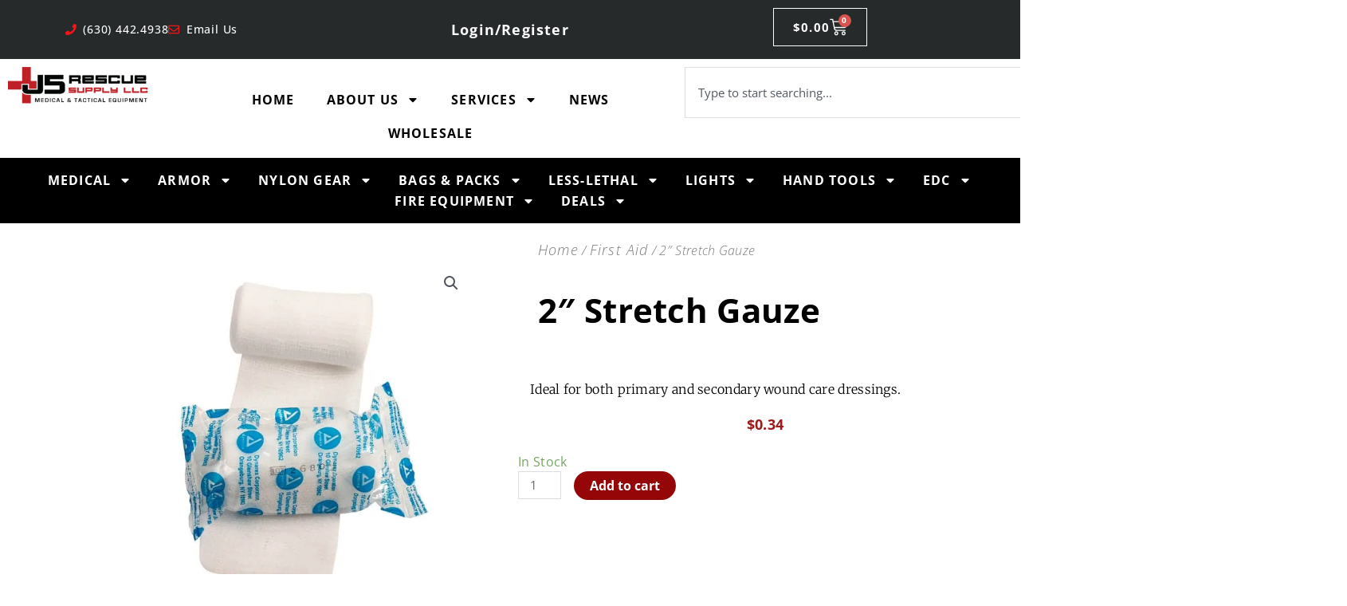

--- FILE ---
content_type: text/css
request_url: https://www.j5rescue.com/wp-content/uploads/elementor/css/post-5512.css?ver=1768902193
body_size: 217
content:
.elementor-kit-5512{--e-global-color-primary:#000000;--e-global-color-secondary:#000000;--e-global-color-text:#000000;--e-global-color-accent:#B10000C4;--e-global-color-9a895f1:#6D1212;--e-global-typography-primary-font-family:"Open Sans";--e-global-typography-primary-font-size:36px;--e-global-typography-primary-font-weight:700;--e-global-typography-primary-line-height:1.2em;--e-global-typography-secondary-font-family:"Open Sans";--e-global-typography-secondary-font-size:28px;--e-global-typography-secondary-font-weight:400;--e-global-typography-secondary-line-height:2em;--e-global-typography-text-font-family:"Open Sans";--e-global-typography-text-font-size:16px;--e-global-typography-text-font-weight:500;--e-global-typography-text-line-height:2em;--e-global-typography-text-letter-spacing:0.8px;--e-global-typography-accent-font-family:"Open Sans";--e-global-typography-accent-font-size:12px;--e-global-typography-accent-font-weight:500;--e-global-typography-accent-line-height:1.6em;color:#000000;font-family:"Open Sans";font-size:16px;font-weight:400;line-height:1.5em;letter-spacing:0.3px;}.elementor-kit-5512 e-page-transition{background-color:#FFBC7D;}.elementor-kit-5512 p{margin-block-end:0px;}.elementor-kit-5512 a{font-size:18px;line-height:0.1em;letter-spacing:1.2px;}.elementor-kit-5512 h1{color:#000000;font-size:50px;font-weight:bold;}.elementor-kit-5512 h2{color:#000000;font-size:40px;font-weight:500;}.elementor-kit-5512 h3{color:#000000;font-size:30px;font-weight:500;}.elementor-kit-5512 h4{color:#000000;font-size:23px;font-weight:500;}.elementor-kit-5512 button,.elementor-kit-5512 input[type="button"],.elementor-kit-5512 input[type="submit"],.elementor-kit-5512 .elementor-button{font-family:"Open Sans";font-size:16px;font-weight:bold;}.elementor-section.elementor-section-boxed > .elementor-container{max-width:1050px;}.e-con{--container-max-width:1050px;}.elementor-widget:not(:last-child){margin-block-end:20px;}.elementor-element{--widgets-spacing:20px 20px;--widgets-spacing-row:20px;--widgets-spacing-column:20px;}{}h1.entry-title{display:var(--page-title-display);}@media(max-width:1024px){.elementor-section.elementor-section-boxed > .elementor-container{max-width:1024px;}.e-con{--container-max-width:1024px;}}@media(max-width:767px){.elementor-section.elementor-section-boxed > .elementor-container{max-width:767px;}.e-con{--container-max-width:767px;}}/* Start custom CSS */.elementor-kit-5512 a {
    line-height: 1.5em;
}

.woo-variation-gallery-wrapper .wvg-gallery-thumbnail-image img {
    padding-top: 50px;
}

.woocommerce ul.products li.product .ast-woo-product-category, .woocommerce-page ul.products li.product .ast-woo-product-category {
    visibility: hidden;
}

/* Force 2 line title inclusve */
.woocommerce ul.products li.product h2 {
  line-height: 2.5ex;
  height: 5ex; /* 2.5ex for each visible line */
  overflow: hidden;
}/* End custom CSS */

--- FILE ---
content_type: text/css
request_url: https://www.j5rescue.com/wp-content/uploads/elementor/css/post-92400.css?ver=1768902194
body_size: 3001
content:
.elementor-widget-section .eael-protected-content-message{font-family:var( --e-global-typography-secondary-font-family );font-size:var( --e-global-typography-secondary-font-size );font-weight:var( --e-global-typography-secondary-font-weight );line-height:var( --e-global-typography-secondary-line-height );}.elementor-widget-section .protected-content-error-msg{font-family:var( --e-global-typography-secondary-font-family );font-size:var( --e-global-typography-secondary-font-size );font-weight:var( --e-global-typography-secondary-font-weight );line-height:var( --e-global-typography-secondary-line-height );}.elementor-92400 .elementor-element.elementor-element-4ec1bc46:not(.elementor-motion-effects-element-type-background), .elementor-92400 .elementor-element.elementor-element-4ec1bc46 > .elementor-motion-effects-container > .elementor-motion-effects-layer{background-color:#262A2B;}.elementor-92400 .elementor-element.elementor-element-4ec1bc46 > .elementor-container{max-width:1500px;}.elementor-92400 .elementor-element.elementor-element-4ec1bc46{transition:background 0.3s, border 0.3s, border-radius 0.3s, box-shadow 0.3s;}.elementor-92400 .elementor-element.elementor-element-4ec1bc46 > .elementor-background-overlay{transition:background 0.3s, border-radius 0.3s, opacity 0.3s;}.elementor-bc-flex-widget .elementor-92400 .elementor-element.elementor-element-2493f301.elementor-column .elementor-widget-wrap{align-items:center;}.elementor-92400 .elementor-element.elementor-element-2493f301.elementor-column.elementor-element[data-element_type="column"] > .elementor-widget-wrap.elementor-element-populated{align-content:center;align-items:center;}.elementor-widget-icon-list .eael-protected-content-message{font-family:var( --e-global-typography-secondary-font-family );font-size:var( --e-global-typography-secondary-font-size );font-weight:var( --e-global-typography-secondary-font-weight );line-height:var( --e-global-typography-secondary-line-height );}.elementor-widget-icon-list .protected-content-error-msg{font-family:var( --e-global-typography-secondary-font-family );font-size:var( --e-global-typography-secondary-font-size );font-weight:var( --e-global-typography-secondary-font-weight );line-height:var( --e-global-typography-secondary-line-height );}.elementor-widget-icon-list .elementor-icon-list-item:not(:last-child):after{border-color:var( --e-global-color-text );}.elementor-widget-icon-list .elementor-icon-list-icon i{color:var( --e-global-color-primary );}.elementor-widget-icon-list .elementor-icon-list-icon svg{fill:var( --e-global-color-primary );}.elementor-widget-icon-list .elementor-icon-list-item > .elementor-icon-list-text, .elementor-widget-icon-list .elementor-icon-list-item > a{font-family:var( --e-global-typography-text-font-family );font-size:var( --e-global-typography-text-font-size );font-weight:var( --e-global-typography-text-font-weight );line-height:var( --e-global-typography-text-line-height );letter-spacing:var( --e-global-typography-text-letter-spacing );}.elementor-widget-icon-list .elementor-icon-list-text{color:var( --e-global-color-secondary );}.elementor-92400 .elementor-element.elementor-element-3e7ef10f > .elementor-widget-container{margin:0px 0px 0px 0px;padding:0px 0px 0px 60px;}.elementor-92400 .elementor-element.elementor-element-3e7ef10f .elementor-icon-list-icon i{color:#F31616;transition:color 0.3s;}.elementor-92400 .elementor-element.elementor-element-3e7ef10f .elementor-icon-list-icon svg{fill:#F31616;transition:fill 0.3s;}.elementor-92400 .elementor-element.elementor-element-3e7ef10f{--e-icon-list-icon-size:14px;--icon-vertical-offset:0px;}.elementor-92400 .elementor-element.elementor-element-3e7ef10f .elementor-icon-list-item > .elementor-icon-list-text, .elementor-92400 .elementor-element.elementor-element-3e7ef10f .elementor-icon-list-item > a{font-family:"Open Sans";font-size:14px;font-weight:500;line-height:2em;letter-spacing:0.8px;}.elementor-92400 .elementor-element.elementor-element-3e7ef10f .elementor-icon-list-text{color:#FFFFFF;transition:color 0.3s;}.elementor-widget-eael-advanced-menu .eael-protected-content-message{font-family:var( --e-global-typography-secondary-font-family );font-size:var( --e-global-typography-secondary-font-size );font-weight:var( --e-global-typography-secondary-font-weight );line-height:var( --e-global-typography-secondary-line-height );}.elementor-widget-eael-advanced-menu .protected-content-error-msg{font-family:var( --e-global-typography-secondary-font-family );font-size:var( --e-global-typography-secondary-font-size );font-weight:var( --e-global-typography-secondary-font-weight );line-height:var( --e-global-typography-secondary-line-height );}.elementor-widget-eael-advanced-menu .eael-advanced-menu li > a, .eael-advanced-menu-container .eael-advanced-menu-toggle-text{font-family:var( --e-global-typography-primary-font-family );font-size:var( --e-global-typography-primary-font-size );font-weight:var( --e-global-typography-primary-font-weight );line-height:var( --e-global-typography-primary-line-height );}.elementor-widget-eael-advanced-menu .eael-advanced-menu li ul li > a{font-family:var( --e-global-typography-primary-font-family );font-size:var( --e-global-typography-primary-font-size );font-weight:var( --e-global-typography-primary-font-weight );line-height:var( --e-global-typography-primary-line-height );}.elementor-92400 .elementor-element.elementor-element-3e858f98 .eael-advanced-menu-container{background-color:#54595F00;}.elementor-92400 .elementor-element.elementor-element-3e858f98 .eael-advanced-menu-container .eael-advanced-menu.eael-advanced-menu-horizontal{background-color:#54595F00;}.elementor-92400 .elementor-element.elementor-element-3e858f98 .eael-advanced-menu-container .eael-advanced-menu-toggle{background-color:#000000;}.elementor-92400 .elementor-element.elementor-element-3e858f98 .eael-advanced-menu-container .eael-advanced-menu-toggle i{color:#ffffff;}.elementor-92400 .elementor-element.elementor-element-3e858f98 .eael-advanced-menu-container .eael-advanced-menu-toggle svg{fill:#ffffff;}.elementor-92400 .elementor-element.elementor-element-3e858f98 .eael-advanced-menu li ul{background-color:#ffffff;}.elementor-92400 .elementor-element.elementor-element-3e858f98 .eael-advanced-menu li > a, .eael-advanced-menu-container .eael-advanced-menu-toggle-text{font-family:"Open Sans";font-size:18px;font-weight:700;line-height:3em;}.elementor-92400 .elementor-element.elementor-element-3e858f98 .eael-advanced-menu li a{padding-left:20px;padding-right:20px;}.elementor-92400 .elementor-element.elementor-element-3e858f98 .eael-advanced-menu.eael-advanced-menu-horizontal li ul li a{padding-left:20px;padding-right:20px;}.elementor-92400 .elementor-element.elementor-element-3e858f98 .eael-advanced-menu li > a{color:#ffffff;}.elementor-92400 .elementor-element.elementor-element-3e858f98 .eael-advanced-menu-toggle-text{color:#ffffff;}.elementor-92400 .elementor-element.elementor-element-3e858f98 .eael-advanced-menu li:hover > a{color:#D51C1C;background-color:#81121200;}.elementor-92400 .elementor-element.elementor-element-3e858f98 .eael-advanced-menu li.current-menu-item > a.eael-item-active{color:#D51C1C;background-color:#81121200;}.elementor-92400 .elementor-element.elementor-element-3e858f98 .eael-advanced-menu li.current-menu-ancestor > a.eael-item-active{color:#D51C1C;background-color:#81121200;}.elementor-92400 .elementor-element.elementor-element-3e858f98 .eael-advanced-menu-container .eael-advanced-menu .eael-advanced-menu-indicator svg{height:15px;width:15px;}.elementor-92400 .elementor-element.elementor-element-3e858f98 .eael-advanced-menu-container .eael-advanced-menu.eael-advanced-menu-horizontal li a span svg{height:15px;width:15px;}.elementor-92400 .elementor-element.elementor-element-3e858f98 .eael-advanced-menu-container .eael-advanced-menu .eael-advanced-menu-indicator i{font-size:15px;}.elementor-92400 .elementor-element.elementor-element-3e858f98 .eael-advanced-menu li .eael-advanced-menu-indicator i{color:#f44336;}.elementor-92400 .elementor-element.elementor-element-3e858f98 .eael-advanced-menu-container .eael-advanced-menu.eael-advanced-menu-horizontal li a span svg path{fill:#f44336;}.elementor-92400 .elementor-element.elementor-element-3e858f98 .eael-advanced-menu-container .eael-advanced-menu .eael-advanced-menu-indicator svg path{fill:#f44336;}.elementor-92400 .elementor-element.elementor-element-3e858f98 .eael-advanced-menu li .eael-advanced-menu-indicator{background-color:#ffffff;border-color:#f44336;}.elementor-92400 .elementor-element.elementor-element-3e858f98 .eael-advanced-menu-container .eael-advanced-menu.eael-advanced-menu-horizontal li > a:hover span i{color:#f44336;}.elementor-92400 .elementor-element.elementor-element-3e858f98 .eael-advanced-menu-container .eael-advanced-menu .eael-advanced-menu-indicator:hover i{color:#f44336;}.elementor-92400 .elementor-element.elementor-element-3e858f98 .eael-advanced-menu-container .eael-advanced-menu .eael-advanced-menu-indicator:hover svg path{fill:#f44336;}.elementor-92400 .elementor-element.elementor-element-3e858f98 .eael-advanced-menu-container .eael-advanced-menu.eael-advanced-menu-horizontal li a:hover span svg path{fill:#f44336;}.elementor-92400 .elementor-element.elementor-element-3e858f98 .eael-advanced-menu li .eael-advanced-menu-indicator:hover{background-color:#ffffff;border-color:#f44336;}.elementor-92400 .elementor-element.elementor-element-3e858f98 .eael-advanced-menu li .eael-advanced-menu-indicator.eael-advanced-menu-indicator-open{background-color:#ffffff;border-color:#f44336;}.elementor-92400 .elementor-element.elementor-element-3e858f98 .eael-advanced-menu li ul li > a{color:#000000;background-color:rgba(255,255,255,0);}.elementor-92400 .elementor-element.elementor-element-3e858f98 .eael-advanced-menu li ul li:hover > a{color:#ee355f;background-color:rgba(255,255,255,0);}.elementor-92400 .elementor-element.elementor-element-3e858f98 .eael-advanced-menu li ul li.current-menu-item > a{color:#ee355f;}.elementor-92400 .elementor-element.elementor-element-3e858f98 .eael-advanced-menu li ul li.current-menu-ancestor > a{color:#ee355f;}.elementor-92400 .elementor-element.elementor-element-3e858f98 .eael-advanced-menu li ul li.current-menu-item > a.eael-item-active{background-color:rgba(255,255,255,0);}.elementor-92400 .elementor-element.elementor-element-3e858f98 .eael-advanced-menu li ul li.current-menu-ancestor > a.eael-item-active{background-color:rgba(255,255,255,0);}.elementor-92400 .elementor-element.elementor-element-3e858f98 .eael-advanced-menu.eael-advanced-menu-horizontal li ul li > a{border-bottom-color:#f2f2f2;}.elementor-92400 .elementor-element.elementor-element-3e858f98 .eael-advanced-menu.eael-advanced-menu-vertical li ul li > a{border-bottom-color:#f2f2f2;}.elementor-92400 .elementor-element.elementor-element-3e858f98 .eael-advanced-menu-container .eael-advanced-menu.eael-advanced-menu-horizontal li ul li a span svg{height:15px;width:15px;}.elementor-92400 .elementor-element.elementor-element-3e858f98 .eael-advanced-menu-container .eael-advanced-menu.eael-advanced-menu-horizontal ul li i{font-size:15px;color:#f44336;background-color:#ffffff;}.elementor-92400 .elementor-element.elementor-element-3e858f98 .eael-advanced-menu li ul li .eael-advanced-menu-indicator{font-size:15px;background-color:#ffffff;border-color:#f44336;}.elementor-92400 .elementor-element.elementor-element-3e858f98 .eael-advanced-menu li ul li .eael-advanced-menu-indicator i{color:#f44336;}.elementor-92400 .elementor-element.elementor-element-3e858f98 .eael-advanced-menu li ul li .eael-advanced-menu-indicator.eael-dropdown-indicator i{color:#f44336;}.elementor-92400 .elementor-element.elementor-element-3e858f98 .eael-advanced-menu-container .eael-advanced-menu.eael-advanced-menu-horizontal li ul li a span svg path{fill:#f44336;}.elementor-92400 .elementor-element.elementor-element-3e858f98 .eael-advanced-menu-container .eael-advanced-menu.eael-advanced-menu-vertical .sub-menu .eael-dropdown-indicator svg path{fill:#f44336;}.elementor-92400 .elementor-element.elementor-element-3e858f98 .eael-advanced-menu-container .eael-advanced-menu.eael-advanced-menu-horizontal li ul li a:hover i{color:#f44336;}.elementor-92400 .elementor-element.elementor-element-3e858f98 .eael-advanced-menu-container .eael-advanced-menu.eael-advanced-menu-vertical .eael-advanced-menu-indicator.eael-dropdown-indicator:hover i{color:#f44336;}.elementor-92400 .elementor-element.elementor-element-3e858f98 .eael-advanced-menu-container .eael-advanced-menu.eael-advanced-menu-horizontal li ul li a:hover span svg path{fill:#f44336;}.elementor-92400 .elementor-element.elementor-element-3e858f98 .eael-advanced-menu-container .eael-advanced-menu.eael-advanced-menu-vertical .eael-advanced-menu-indicator.eael-dropdown-indicator:hover svg path{fill:#f44336;}.elementor-92400 .elementor-element.elementor-element-3e858f98 .eael-advanced-menu li ul li .eael-advanced-menu-indicator:hover{background-color:#ffffff;border-color:#f44336;}.elementor-92400 .elementor-element.elementor-element-3e858f98 .eael-advanced-menu li ul li .eael-advanced-menu-indicator.eael-advanced-menu-indicator-open{background-color:#ffffff;border-color:#f44336;}.elementor-92400 .elementor-element.elementor-element-506069c3 .eael-advanced-menu-container{background-color:#54595F00;}.elementor-92400 .elementor-element.elementor-element-506069c3 .eael-advanced-menu-container .eael-advanced-menu.eael-advanced-menu-horizontal{background-color:#54595F00;}.elementor-92400 .elementor-element.elementor-element-506069c3 .eael-advanced-menu-container .eael-advanced-menu-toggle{background-color:#000000;}.elementor-92400 .elementor-element.elementor-element-506069c3 .eael-advanced-menu-container .eael-advanced-menu-toggle i{color:#ffffff;}.elementor-92400 .elementor-element.elementor-element-506069c3 .eael-advanced-menu-container .eael-advanced-menu-toggle svg{fill:#ffffff;}.elementor-92400 .elementor-element.elementor-element-506069c3 .eael-advanced-menu li ul{background-color:#ffffff;}.elementor-92400 .elementor-element.elementor-element-506069c3 .eael-advanced-menu li > a, .eael-advanced-menu-container .eael-advanced-menu-toggle-text{font-family:"Open Sans";font-size:18px;font-weight:700;line-height:3em;}.elementor-92400 .elementor-element.elementor-element-506069c3 .eael-advanced-menu li a{padding-left:20px;padding-right:20px;}.elementor-92400 .elementor-element.elementor-element-506069c3 .eael-advanced-menu.eael-advanced-menu-horizontal li ul li a{padding-left:20px;padding-right:20px;}.elementor-92400 .elementor-element.elementor-element-506069c3 .eael-advanced-menu li > a{color:#ffffff;}.elementor-92400 .elementor-element.elementor-element-506069c3 .eael-advanced-menu-toggle-text{color:#ffffff;}.elementor-92400 .elementor-element.elementor-element-506069c3 .eael-advanced-menu li:hover > a{color:#D51C1C;background-color:#81121200;}.elementor-92400 .elementor-element.elementor-element-506069c3 .eael-advanced-menu li.current-menu-item > a.eael-item-active{color:#D51C1C;background-color:#81121200;}.elementor-92400 .elementor-element.elementor-element-506069c3 .eael-advanced-menu li.current-menu-ancestor > a.eael-item-active{color:#D51C1C;background-color:#81121200;}.elementor-92400 .elementor-element.elementor-element-506069c3 .eael-advanced-menu-container .eael-advanced-menu .eael-advanced-menu-indicator svg{height:15px;width:15px;}.elementor-92400 .elementor-element.elementor-element-506069c3 .eael-advanced-menu-container .eael-advanced-menu.eael-advanced-menu-horizontal li a span svg{height:15px;width:15px;}.elementor-92400 .elementor-element.elementor-element-506069c3 .eael-advanced-menu-container .eael-advanced-menu .eael-advanced-menu-indicator i{font-size:15px;}.elementor-92400 .elementor-element.elementor-element-506069c3 .eael-advanced-menu li .eael-advanced-menu-indicator i{color:#f44336;}.elementor-92400 .elementor-element.elementor-element-506069c3 .eael-advanced-menu-container .eael-advanced-menu.eael-advanced-menu-horizontal li a span svg path{fill:#f44336;}.elementor-92400 .elementor-element.elementor-element-506069c3 .eael-advanced-menu-container .eael-advanced-menu .eael-advanced-menu-indicator svg path{fill:#f44336;}.elementor-92400 .elementor-element.elementor-element-506069c3 .eael-advanced-menu li .eael-advanced-menu-indicator{background-color:#ffffff;border-color:#f44336;}.elementor-92400 .elementor-element.elementor-element-506069c3 .eael-advanced-menu-container .eael-advanced-menu.eael-advanced-menu-horizontal li > a:hover span i{color:#f44336;}.elementor-92400 .elementor-element.elementor-element-506069c3 .eael-advanced-menu-container .eael-advanced-menu .eael-advanced-menu-indicator:hover i{color:#f44336;}.elementor-92400 .elementor-element.elementor-element-506069c3 .eael-advanced-menu-container .eael-advanced-menu .eael-advanced-menu-indicator:hover svg path{fill:#f44336;}.elementor-92400 .elementor-element.elementor-element-506069c3 .eael-advanced-menu-container .eael-advanced-menu.eael-advanced-menu-horizontal li a:hover span svg path{fill:#f44336;}.elementor-92400 .elementor-element.elementor-element-506069c3 .eael-advanced-menu li .eael-advanced-menu-indicator:hover{background-color:#ffffff;border-color:#f44336;}.elementor-92400 .elementor-element.elementor-element-506069c3 .eael-advanced-menu li .eael-advanced-menu-indicator.eael-advanced-menu-indicator-open{background-color:#ffffff;border-color:#f44336;}.elementor-92400 .elementor-element.elementor-element-506069c3 .eael-advanced-menu li ul li > a{color:#000000;background-color:rgba(255,255,255,0);}.elementor-92400 .elementor-element.elementor-element-506069c3 .eael-advanced-menu li ul li:hover > a{color:#ee355f;background-color:rgba(255,255,255,0);}.elementor-92400 .elementor-element.elementor-element-506069c3 .eael-advanced-menu li ul li.current-menu-item > a{color:#ee355f;}.elementor-92400 .elementor-element.elementor-element-506069c3 .eael-advanced-menu li ul li.current-menu-ancestor > a{color:#ee355f;}.elementor-92400 .elementor-element.elementor-element-506069c3 .eael-advanced-menu li ul li.current-menu-item > a.eael-item-active{background-color:rgba(255,255,255,0);}.elementor-92400 .elementor-element.elementor-element-506069c3 .eael-advanced-menu li ul li.current-menu-ancestor > a.eael-item-active{background-color:rgba(255,255,255,0);}.elementor-92400 .elementor-element.elementor-element-506069c3 .eael-advanced-menu.eael-advanced-menu-horizontal li ul li > a{border-bottom-color:#f2f2f2;}.elementor-92400 .elementor-element.elementor-element-506069c3 .eael-advanced-menu.eael-advanced-menu-vertical li ul li > a{border-bottom-color:#f2f2f2;}.elementor-92400 .elementor-element.elementor-element-506069c3 .eael-advanced-menu-container .eael-advanced-menu.eael-advanced-menu-horizontal li ul li a span svg{height:15px;width:15px;}.elementor-92400 .elementor-element.elementor-element-506069c3 .eael-advanced-menu-container .eael-advanced-menu.eael-advanced-menu-horizontal ul li i{font-size:15px;color:#f44336;background-color:#ffffff;}.elementor-92400 .elementor-element.elementor-element-506069c3 .eael-advanced-menu li ul li .eael-advanced-menu-indicator{font-size:15px;background-color:#ffffff;border-color:#f44336;}.elementor-92400 .elementor-element.elementor-element-506069c3 .eael-advanced-menu li ul li .eael-advanced-menu-indicator i{color:#f44336;}.elementor-92400 .elementor-element.elementor-element-506069c3 .eael-advanced-menu li ul li .eael-advanced-menu-indicator.eael-dropdown-indicator i{color:#f44336;}.elementor-92400 .elementor-element.elementor-element-506069c3 .eael-advanced-menu-container .eael-advanced-menu.eael-advanced-menu-horizontal li ul li a span svg path{fill:#f44336;}.elementor-92400 .elementor-element.elementor-element-506069c3 .eael-advanced-menu-container .eael-advanced-menu.eael-advanced-menu-vertical .sub-menu .eael-dropdown-indicator svg path{fill:#f44336;}.elementor-92400 .elementor-element.elementor-element-506069c3 .eael-advanced-menu-container .eael-advanced-menu.eael-advanced-menu-horizontal li ul li a:hover i{color:#f44336;}.elementor-92400 .elementor-element.elementor-element-506069c3 .eael-advanced-menu-container .eael-advanced-menu.eael-advanced-menu-vertical .eael-advanced-menu-indicator.eael-dropdown-indicator:hover i{color:#f44336;}.elementor-92400 .elementor-element.elementor-element-506069c3 .eael-advanced-menu-container .eael-advanced-menu.eael-advanced-menu-horizontal li ul li a:hover span svg path{fill:#f44336;}.elementor-92400 .elementor-element.elementor-element-506069c3 .eael-advanced-menu-container .eael-advanced-menu.eael-advanced-menu-vertical .eael-advanced-menu-indicator.eael-dropdown-indicator:hover svg path{fill:#f44336;}.elementor-92400 .elementor-element.elementor-element-506069c3 .eael-advanced-menu li ul li .eael-advanced-menu-indicator:hover{background-color:#ffffff;border-color:#f44336;}.elementor-92400 .elementor-element.elementor-element-506069c3 .eael-advanced-menu li ul li .eael-advanced-menu-indicator.eael-advanced-menu-indicator-open{background-color:#ffffff;border-color:#f44336;}.elementor-92400 .elementor-element.elementor-element-7705351c .elementor-element-populated .elementor-heading-title{color:#FFFFFF;}.elementor-92400 .elementor-element.elementor-element-7705351c > .elementor-element-populated{color:#FFFFFF;}.elementor-92400 .elementor-element.elementor-element-7705351c .elementor-element-populated a{color:#FFFFFF;}.elementor-92400 .elementor-element.elementor-element-7705351c .elementor-element-populated a:hover{color:#FFFFFF;}.elementor-widget-woocommerce-menu-cart .eael-protected-content-message{font-family:var( --e-global-typography-secondary-font-family );font-size:var( --e-global-typography-secondary-font-size );font-weight:var( --e-global-typography-secondary-font-weight );line-height:var( --e-global-typography-secondary-line-height );}.elementor-widget-woocommerce-menu-cart .protected-content-error-msg{font-family:var( --e-global-typography-secondary-font-family );font-size:var( --e-global-typography-secondary-font-size );font-weight:var( --e-global-typography-secondary-font-weight );line-height:var( --e-global-typography-secondary-line-height );}.elementor-widget-woocommerce-menu-cart .elementor-menu-cart__toggle .elementor-button{font-family:var( --e-global-typography-primary-font-family );font-size:var( --e-global-typography-primary-font-size );font-weight:var( --e-global-typography-primary-font-weight );line-height:var( --e-global-typography-primary-line-height );}.elementor-widget-woocommerce-menu-cart .elementor-menu-cart__product-name a{font-family:var( --e-global-typography-primary-font-family );font-size:var( --e-global-typography-primary-font-size );font-weight:var( --e-global-typography-primary-font-weight );line-height:var( --e-global-typography-primary-line-height );}.elementor-widget-woocommerce-menu-cart .elementor-menu-cart__product-price{font-family:var( --e-global-typography-primary-font-family );font-size:var( --e-global-typography-primary-font-size );font-weight:var( --e-global-typography-primary-font-weight );line-height:var( --e-global-typography-primary-line-height );}.elementor-widget-woocommerce-menu-cart .elementor-menu-cart__footer-buttons .elementor-button{font-family:var( --e-global-typography-primary-font-family );font-size:var( --e-global-typography-primary-font-size );font-weight:var( --e-global-typography-primary-font-weight );line-height:var( --e-global-typography-primary-line-height );}.elementor-widget-woocommerce-menu-cart .elementor-menu-cart__footer-buttons a.elementor-button--view-cart{font-family:var( --e-global-typography-primary-font-family );font-size:var( --e-global-typography-primary-font-size );font-weight:var( --e-global-typography-primary-font-weight );line-height:var( --e-global-typography-primary-line-height );}.elementor-widget-woocommerce-menu-cart .elementor-menu-cart__footer-buttons a.elementor-button--checkout{font-family:var( --e-global-typography-primary-font-family );font-size:var( --e-global-typography-primary-font-size );font-weight:var( --e-global-typography-primary-font-weight );line-height:var( --e-global-typography-primary-line-height );}.elementor-widget-woocommerce-menu-cart .woocommerce-mini-cart__empty-message{font-family:var( --e-global-typography-primary-font-family );font-size:var( --e-global-typography-primary-font-size );font-weight:var( --e-global-typography-primary-font-weight );line-height:var( --e-global-typography-primary-line-height );}.elementor-92400 .elementor-element.elementor-element-5fef67e5 .elementor-menu-cart__close-button, .elementor-92400 .elementor-element.elementor-element-5fef67e5 .elementor-menu-cart__close-button-custom{margin-left:auto;}.elementor-92400 .elementor-element.elementor-element-5fef67e5.elementor-menu-cart--cart-type-mini-cart .elementor-menu-cart__container{left:50%;right:auto;transform:translateX(-50%);}.elementor-92400 .elementor-element.elementor-element-5fef67e5{--mini-cart-spacing:6px;--divider-style:solid;--subtotal-divider-style:solid;--elementor-remove-from-cart-button:none;--remove-from-cart-button:block;--toggle-button-icon-color:#FFFFFF;--toggle-button-border-color:#FFFFFF;--toggle-icon-size:22px;--items-indicator-text-color:#FFFFFF;--cart-background-color:#FFFFFF;--cart-border-style:none;--cart-close-icon-size:20px;--cart-close-button-color:#FFFFFF;--remove-item-button-size:20px;--remove-item-button-color:#000000;--menu-cart-subtotal-color:#000000;--menu-cart-subtotal-text-align:right;--product-price-color:#890404;--divider-color:#FFFFFF;--subtotal-divider-color:#FFFFFF;--divider-width:0px;--subtotal-divider-top-width:0px;--subtotal-divider-right-width:0px;--subtotal-divider-bottom-width:0px;--subtotal-divider-left-width:0px;--product-divider-gap:12px;--cart-footer-layout:1fr;--products-max-height-sidecart:calc(100vh - 300px);--products-max-height-minicart:calc(100vh - 450px);--checkout-button-background-color:#890404;}.elementor-92400 .elementor-element.elementor-element-5fef67e5 .elementor-menu-cart__toggle .elementor-button{font-family:"Open Sans";font-size:15px;font-weight:700;line-height:1.2em;gap:10px;}body:not(.rtl) .elementor-92400 .elementor-element.elementor-element-5fef67e5 .elementor-menu-cart__toggle .elementor-button-icon .elementor-button-icon-qty[data-counter]{right:-5px;top:-5px;}body.rtl .elementor-92400 .elementor-element.elementor-element-5fef67e5 .elementor-menu-cart__toggle .elementor-button-icon .elementor-button-icon-qty[data-counter]{right:5px;top:-5px;left:auto;}.elementor-92400 .elementor-element.elementor-element-5fef67e5 .elementor-menu-cart__subtotal{font-family:"Open Sans";font-size:15px;}.elementor-92400 .elementor-element.elementor-element-5fef67e5 .widget_shopping_cart_content{--subtotal-divider-left-width:0;--subtotal-divider-right-width:0;}.elementor-92400 .elementor-element.elementor-element-5fef67e5 .elementor-menu-cart__product-name a{font-family:"Open Sans";font-size:16px;font-weight:700;line-height:1.2em;color:#000000;}.elementor-92400 .elementor-element.elementor-element-5fef67e5 .elementor-menu-cart__product-price{font-family:"Open Sans";font-size:16px;font-weight:700;line-height:1.2em;}.elementor-92400 .elementor-element.elementor-element-5fef67e5 .elementor-menu-cart__product-price .product-quantity{color:#890404;font-family:"Open Sans";font-size:20px;font-weight:500;}.elementor-92400 .elementor-element.elementor-element-5fef67e5 .elementor-menu-cart__footer-buttons .elementor-button{font-family:"Open Sans";font-size:25px;font-weight:700;line-height:1.2em;}.elementor-92400 .elementor-element.elementor-element-5fef67e5 .elementor-menu-cart__footer-buttons a.elementor-button--view-cart{font-family:"Open Sans";font-size:18px;font-weight:700;line-height:1.2em;}.elementor-92400 .elementor-element.elementor-element-5fef67e5 .elementor-menu-cart__footer-buttons a.elementor-button--checkout{font-family:"Open Sans";font-size:18px;font-weight:700;line-height:1.2em;}.elementor-92400 .elementor-element.elementor-element-5fef67e5 .elementor-button--checkout{box-shadow:0px 0px 10px 0px rgba(0,0,0,0.5);}.elementor-92400 .elementor-element.elementor-element-5fef67e5 .woocommerce-mini-cart__empty-message{font-family:"Open Sans";font-size:17px;font-weight:700;line-height:1.2em;}.elementor-widget-image .eael-protected-content-message{font-family:var( --e-global-typography-secondary-font-family );font-size:var( --e-global-typography-secondary-font-size );font-weight:var( --e-global-typography-secondary-font-weight );line-height:var( --e-global-typography-secondary-line-height );}.elementor-widget-image .protected-content-error-msg{font-family:var( --e-global-typography-secondary-font-family );font-size:var( --e-global-typography-secondary-font-size );font-weight:var( --e-global-typography-secondary-font-weight );line-height:var( --e-global-typography-secondary-line-height );}.elementor-widget-image .widget-image-caption{color:var( --e-global-color-text );font-family:var( --e-global-typography-text-font-family );font-size:var( --e-global-typography-text-font-size );font-weight:var( --e-global-typography-text-font-weight );line-height:var( --e-global-typography-text-line-height );letter-spacing:var( --e-global-typography-text-letter-spacing );}.elementor-92400 .elementor-element.elementor-element-14d420fe{width:var( --container-widget-width, 83.176% );max-width:83.176%;--container-widget-width:83.176%;--container-widget-flex-grow:0;text-align:center;}.elementor-92400 .elementor-element.elementor-element-14d420fe img{max-width:100%;}.elementor-widget-nav-menu .eael-protected-content-message{font-family:var( --e-global-typography-secondary-font-family );font-size:var( --e-global-typography-secondary-font-size );font-weight:var( --e-global-typography-secondary-font-weight );line-height:var( --e-global-typography-secondary-line-height );}.elementor-widget-nav-menu .protected-content-error-msg{font-family:var( --e-global-typography-secondary-font-family );font-size:var( --e-global-typography-secondary-font-size );font-weight:var( --e-global-typography-secondary-font-weight );line-height:var( --e-global-typography-secondary-line-height );}.elementor-widget-nav-menu .elementor-nav-menu .elementor-item{font-family:var( --e-global-typography-primary-font-family );font-size:var( --e-global-typography-primary-font-size );font-weight:var( --e-global-typography-primary-font-weight );line-height:var( --e-global-typography-primary-line-height );}.elementor-widget-nav-menu .elementor-nav-menu--main .elementor-item{color:var( --e-global-color-text );fill:var( --e-global-color-text );}.elementor-widget-nav-menu .elementor-nav-menu--main .elementor-item:hover,
					.elementor-widget-nav-menu .elementor-nav-menu--main .elementor-item.elementor-item-active,
					.elementor-widget-nav-menu .elementor-nav-menu--main .elementor-item.highlighted,
					.elementor-widget-nav-menu .elementor-nav-menu--main .elementor-item:focus{color:var( --e-global-color-accent );fill:var( --e-global-color-accent );}.elementor-widget-nav-menu .elementor-nav-menu--main:not(.e--pointer-framed) .elementor-item:before,
					.elementor-widget-nav-menu .elementor-nav-menu--main:not(.e--pointer-framed) .elementor-item:after{background-color:var( --e-global-color-accent );}.elementor-widget-nav-menu .e--pointer-framed .elementor-item:before,
					.elementor-widget-nav-menu .e--pointer-framed .elementor-item:after{border-color:var( --e-global-color-accent );}.elementor-widget-nav-menu{--e-nav-menu-divider-color:var( --e-global-color-text );}.elementor-widget-nav-menu .elementor-nav-menu--dropdown .elementor-item, .elementor-widget-nav-menu .elementor-nav-menu--dropdown  .elementor-sub-item{font-family:var( --e-global-typography-accent-font-family );font-size:var( --e-global-typography-accent-font-size );font-weight:var( --e-global-typography-accent-font-weight );}.elementor-92400 .elementor-element.elementor-element-1b2acad1{width:var( --container-widget-width, 100.014% );max-width:100.014%;--container-widget-width:100.014%;--container-widget-flex-grow:0;z-index:5;}.elementor-92400 .elementor-element.elementor-element-1b2acad1 > .elementor-widget-container{margin:20px 0px 0px 0px;}.elementor-92400 .elementor-element.elementor-element-1b2acad1 .elementor-menu-toggle{margin:0 auto;}.elementor-92400 .elementor-element.elementor-element-1b2acad1 .elementor-nav-menu .elementor-item{font-family:"Open Sans";font-size:16px;font-weight:700;text-transform:uppercase;line-height:1em;}.elementor-92400 .elementor-element.elementor-element-1b2acad1 .elementor-nav-menu--main .elementor-item:hover,
					.elementor-92400 .elementor-element.elementor-element-1b2acad1 .elementor-nav-menu--main .elementor-item.elementor-item-active,
					.elementor-92400 .elementor-element.elementor-element-1b2acad1 .elementor-nav-menu--main .elementor-item.highlighted,
					.elementor-92400 .elementor-element.elementor-element-1b2acad1 .elementor-nav-menu--main .elementor-item:focus{color:#B10000C4;fill:#B10000C4;}.elementor-92400 .elementor-element.elementor-element-1b2acad1 .elementor-nav-menu--main:not(.e--pointer-framed) .elementor-item:before,
					.elementor-92400 .elementor-element.elementor-element-1b2acad1 .elementor-nav-menu--main:not(.e--pointer-framed) .elementor-item:after{background-color:#B10000C4;}.elementor-92400 .elementor-element.elementor-element-1b2acad1 .e--pointer-framed .elementor-item:before,
					.elementor-92400 .elementor-element.elementor-element-1b2acad1 .e--pointer-framed .elementor-item:after{border-color:#B10000C4;}.elementor-92400 .elementor-element.elementor-element-1b2acad1 .elementor-nav-menu--dropdown a:hover,
					.elementor-92400 .elementor-element.elementor-element-1b2acad1 .elementor-nav-menu--dropdown a:focus,
					.elementor-92400 .elementor-element.elementor-element-1b2acad1 .elementor-nav-menu--dropdown a.elementor-item-active,
					.elementor-92400 .elementor-element.elementor-element-1b2acad1 .elementor-nav-menu--dropdown a.highlighted{background-color:#B10000C4;}.elementor-92400 .elementor-element.elementor-element-1b2acad1 .elementor-nav-menu--dropdown a.elementor-item-active{background-color:#B10000C4;}.elementor-widget-search .eael-protected-content-message{font-family:var( --e-global-typography-secondary-font-family );font-size:var( --e-global-typography-secondary-font-size );font-weight:var( --e-global-typography-secondary-font-weight );line-height:var( --e-global-typography-secondary-line-height );}.elementor-widget-search .protected-content-error-msg{font-family:var( --e-global-typography-secondary-font-family );font-size:var( --e-global-typography-secondary-font-size );font-weight:var( --e-global-typography-secondary-font-weight );line-height:var( --e-global-typography-secondary-line-height );}.elementor-widget-search{--e-search-input-color:var( --e-global-color-text );}.elementor-widget-search.e-focus{--e-search-input-color:var( --e-global-color-text );}.elementor-widget-search .elementor-pagination{font-family:var( --e-global-typography-primary-font-family );font-size:var( --e-global-typography-primary-font-size );font-weight:var( --e-global-typography-primary-font-weight );line-height:var( --e-global-typography-primary-line-height );}.elementor-92400 .elementor-element.elementor-element-76a5fe31:not(.elementor-motion-effects-element-type-background), .elementor-92400 .elementor-element.elementor-element-76a5fe31 > .elementor-motion-effects-container > .elementor-motion-effects-layer{background-color:#000000;}.elementor-92400 .elementor-element.elementor-element-76a5fe31 > .elementor-background-overlay{background-color:#B1000000;opacity:0.5;transition:background 0.3s, border-radius 0.3s, opacity 0.3s;}.elementor-92400 .elementor-element.elementor-element-76a5fe31{transition:background 0.3s, border 0.3s, border-radius 0.3s, box-shadow 0.3s;}.elementor-92400 .elementor-element.elementor-element-d045d68 > .elementor-widget-container{margin:0px 0px 0px 0px;padding:5px 5px 5px 5px;}.elementor-92400 .elementor-element.elementor-element-d045d68 .elementor-menu-toggle{margin:0 auto;}.elementor-92400 .elementor-element.elementor-element-d045d68 .elementor-nav-menu .elementor-item{font-family:"Open Sans";font-size:16px;font-weight:700;text-transform:uppercase;line-height:1em;}.elementor-92400 .elementor-element.elementor-element-d045d68 .elementor-nav-menu--main .elementor-item{color:#FFFFFF;fill:#FFFFFF;padding-left:15px;padding-right:15px;padding-top:5px;padding-bottom:5px;}.elementor-92400 .elementor-element.elementor-element-d045d68 .elementor-nav-menu--main .elementor-item:hover,
					.elementor-92400 .elementor-element.elementor-element-d045d68 .elementor-nav-menu--main .elementor-item.elementor-item-active,
					.elementor-92400 .elementor-element.elementor-element-d045d68 .elementor-nav-menu--main .elementor-item.highlighted,
					.elementor-92400 .elementor-element.elementor-element-d045d68 .elementor-nav-menu--main .elementor-item:focus{color:#E11616C4;fill:#E11616C4;}.elementor-92400 .elementor-element.elementor-element-d045d68 .elementor-nav-menu--main:not(.e--pointer-framed) .elementor-item:before,
					.elementor-92400 .elementor-element.elementor-element-d045d68 .elementor-nav-menu--main:not(.e--pointer-framed) .elementor-item:after{background-color:#E11616C4;}.elementor-92400 .elementor-element.elementor-element-d045d68 .e--pointer-framed .elementor-item:before,
					.elementor-92400 .elementor-element.elementor-element-d045d68 .e--pointer-framed .elementor-item:after{border-color:#E11616C4;}.elementor-92400 .elementor-element.elementor-element-d045d68 .e--pointer-framed .elementor-item:before{border-width:2px;}.elementor-92400 .elementor-element.elementor-element-d045d68 .e--pointer-framed.e--animation-draw .elementor-item:before{border-width:0 0 2px 2px;}.elementor-92400 .elementor-element.elementor-element-d045d68 .e--pointer-framed.e--animation-draw .elementor-item:after{border-width:2px 2px 0 0;}.elementor-92400 .elementor-element.elementor-element-d045d68 .e--pointer-framed.e--animation-corners .elementor-item:before{border-width:2px 0 0 2px;}.elementor-92400 .elementor-element.elementor-element-d045d68 .e--pointer-framed.e--animation-corners .elementor-item:after{border-width:0 2px 2px 0;}.elementor-92400 .elementor-element.elementor-element-d045d68 .e--pointer-underline .elementor-item:after,
					 .elementor-92400 .elementor-element.elementor-element-d045d68 .e--pointer-overline .elementor-item:before,
					 .elementor-92400 .elementor-element.elementor-element-d045d68 .e--pointer-double-line .elementor-item:before,
					 .elementor-92400 .elementor-element.elementor-element-d045d68 .e--pointer-double-line .elementor-item:after{height:2px;}.elementor-92400 .elementor-element.elementor-element-d045d68{--e-nav-menu-horizontal-menu-item-margin:calc( 3px / 2 );--nav-menu-icon-size:22px;}.elementor-92400 .elementor-element.elementor-element-d045d68 .elementor-nav-menu--main:not(.elementor-nav-menu--layout-horizontal) .elementor-nav-menu > li:not(:last-child){margin-bottom:3px;}.elementor-92400 .elementor-element.elementor-element-d045d68 .elementor-nav-menu--dropdown a, .elementor-92400 .elementor-element.elementor-element-d045d68 .elementor-menu-toggle{color:#FFFFFF;fill:#FFFFFF;}.elementor-92400 .elementor-element.elementor-element-d045d68 .elementor-nav-menu--dropdown{background-color:#000000;border-radius:10px 10px 10px 10px;}.elementor-92400 .elementor-element.elementor-element-d045d68 .elementor-nav-menu--dropdown a:hover,
					.elementor-92400 .elementor-element.elementor-element-d045d68 .elementor-nav-menu--dropdown a:focus,
					.elementor-92400 .elementor-element.elementor-element-d045d68 .elementor-nav-menu--dropdown a.elementor-item-active,
					.elementor-92400 .elementor-element.elementor-element-d045d68 .elementor-nav-menu--dropdown a.highlighted{background-color:#B10000C4;}.elementor-92400 .elementor-element.elementor-element-d045d68 .elementor-nav-menu--dropdown a.elementor-item-active{background-color:#9D1D10C4;}.elementor-92400 .elementor-element.elementor-element-d045d68 .elementor-nav-menu--dropdown li:first-child a{border-top-left-radius:10px;border-top-right-radius:10px;}.elementor-92400 .elementor-element.elementor-element-d045d68 .elementor-nav-menu--dropdown li:last-child a{border-bottom-right-radius:10px;border-bottom-left-radius:10px;}.elementor-92400 .elementor-element.elementor-element-d045d68 .elementor-nav-menu--dropdown li:not(:last-child){border-style:solid;border-color:#434343C7;border-bottom-width:1px;}.elementor-92400 .elementor-element.elementor-element-d045d68 div.elementor-menu-toggle{color:#FFFFFF;}.elementor-92400 .elementor-element.elementor-element-d045d68 div.elementor-menu-toggle svg{fill:#FFFFFF;}.elementor-theme-builder-content-area{height:400px;}.elementor-location-header:before, .elementor-location-footer:before{content:"";display:table;clear:both;}@media(min-width:768px){.elementor-92400 .elementor-element.elementor-element-c896ff7{width:18.083%;}.elementor-92400 .elementor-element.elementor-element-46163e0{width:48.249%;}}@media(max-width:1024px){.elementor-widget-section .eael-protected-content-message{font-size:var( --e-global-typography-secondary-font-size );line-height:var( --e-global-typography-secondary-line-height );}.elementor-widget-section .protected-content-error-msg{font-size:var( --e-global-typography-secondary-font-size );line-height:var( --e-global-typography-secondary-line-height );}.elementor-widget-icon-list .eael-protected-content-message{font-size:var( --e-global-typography-secondary-font-size );line-height:var( --e-global-typography-secondary-line-height );}.elementor-widget-icon-list .protected-content-error-msg{font-size:var( --e-global-typography-secondary-font-size );line-height:var( --e-global-typography-secondary-line-height );}.elementor-widget-icon-list .elementor-icon-list-item > .elementor-icon-list-text, .elementor-widget-icon-list .elementor-icon-list-item > a{font-size:var( --e-global-typography-text-font-size );line-height:var( --e-global-typography-text-line-height );letter-spacing:var( --e-global-typography-text-letter-spacing );}.elementor-widget-eael-advanced-menu .eael-protected-content-message{font-size:var( --e-global-typography-secondary-font-size );line-height:var( --e-global-typography-secondary-line-height );}.elementor-widget-eael-advanced-menu .protected-content-error-msg{font-size:var( --e-global-typography-secondary-font-size );line-height:var( --e-global-typography-secondary-line-height );}.elementor-widget-eael-advanced-menu .eael-advanced-menu li > a, .eael-advanced-menu-container .eael-advanced-menu-toggle-text{font-size:var( --e-global-typography-primary-font-size );line-height:var( --e-global-typography-primary-line-height );}.elementor-widget-eael-advanced-menu .eael-advanced-menu li ul li > a{font-size:var( --e-global-typography-primary-font-size );line-height:var( --e-global-typography-primary-line-height );}.elementor-widget-woocommerce-menu-cart .eael-protected-content-message{font-size:var( --e-global-typography-secondary-font-size );line-height:var( --e-global-typography-secondary-line-height );}.elementor-widget-woocommerce-menu-cart .protected-content-error-msg{font-size:var( --e-global-typography-secondary-font-size );line-height:var( --e-global-typography-secondary-line-height );}.elementor-widget-woocommerce-menu-cart .elementor-menu-cart__toggle .elementor-button{font-size:var( --e-global-typography-primary-font-size );line-height:var( --e-global-typography-primary-line-height );}.elementor-widget-woocommerce-menu-cart .elementor-menu-cart__product-name a{font-size:var( --e-global-typography-primary-font-size );line-height:var( --e-global-typography-primary-line-height );}.elementor-widget-woocommerce-menu-cart .elementor-menu-cart__product-price{font-size:var( --e-global-typography-primary-font-size );line-height:var( --e-global-typography-primary-line-height );}.elementor-widget-woocommerce-menu-cart .elementor-menu-cart__footer-buttons .elementor-button{font-size:var( --e-global-typography-primary-font-size );line-height:var( --e-global-typography-primary-line-height );}.elementor-widget-woocommerce-menu-cart .elementor-menu-cart__footer-buttons a.elementor-button--view-cart{font-size:var( --e-global-typography-primary-font-size );line-height:var( --e-global-typography-primary-line-height );}.elementor-widget-woocommerce-menu-cart .elementor-menu-cart__footer-buttons a.elementor-button--checkout{font-size:var( --e-global-typography-primary-font-size );line-height:var( --e-global-typography-primary-line-height );}.elementor-widget-woocommerce-menu-cart .woocommerce-mini-cart__empty-message{font-size:var( --e-global-typography-primary-font-size );line-height:var( --e-global-typography-primary-line-height );}.elementor-widget-image .eael-protected-content-message{font-size:var( --e-global-typography-secondary-font-size );line-height:var( --e-global-typography-secondary-line-height );}.elementor-widget-image .protected-content-error-msg{font-size:var( --e-global-typography-secondary-font-size );line-height:var( --e-global-typography-secondary-line-height );}.elementor-widget-image .widget-image-caption{font-size:var( --e-global-typography-text-font-size );line-height:var( --e-global-typography-text-line-height );letter-spacing:var( --e-global-typography-text-letter-spacing );}.elementor-widget-nav-menu .eael-protected-content-message{font-size:var( --e-global-typography-secondary-font-size );line-height:var( --e-global-typography-secondary-line-height );}.elementor-widget-nav-menu .protected-content-error-msg{font-size:var( --e-global-typography-secondary-font-size );line-height:var( --e-global-typography-secondary-line-height );}.elementor-widget-nav-menu .elementor-nav-menu .elementor-item{font-size:var( --e-global-typography-primary-font-size );line-height:var( --e-global-typography-primary-line-height );}.elementor-widget-nav-menu .elementor-nav-menu--dropdown .elementor-item, .elementor-widget-nav-menu .elementor-nav-menu--dropdown  .elementor-sub-item{font-size:var( --e-global-typography-accent-font-size );}.elementor-widget-search .eael-protected-content-message{font-size:var( --e-global-typography-secondary-font-size );line-height:var( --e-global-typography-secondary-line-height );}.elementor-widget-search .protected-content-error-msg{font-size:var( --e-global-typography-secondary-font-size );line-height:var( --e-global-typography-secondary-line-height );}.elementor-widget-search .elementor-pagination{font-size:var( --e-global-typography-primary-font-size );line-height:var( --e-global-typography-primary-line-height );}}@media(max-width:767px){.elementor-widget-section .eael-protected-content-message{font-size:var( --e-global-typography-secondary-font-size );line-height:var( --e-global-typography-secondary-line-height );}.elementor-widget-section .protected-content-error-msg{font-size:var( --e-global-typography-secondary-font-size );line-height:var( --e-global-typography-secondary-line-height );}.elementor-widget-icon-list .eael-protected-content-message{font-size:var( --e-global-typography-secondary-font-size );line-height:var( --e-global-typography-secondary-line-height );}.elementor-widget-icon-list .protected-content-error-msg{font-size:var( --e-global-typography-secondary-font-size );line-height:var( --e-global-typography-secondary-line-height );}.elementor-widget-icon-list .elementor-icon-list-item > .elementor-icon-list-text, .elementor-widget-icon-list .elementor-icon-list-item > a{font-size:var( --e-global-typography-text-font-size );line-height:var( --e-global-typography-text-line-height );letter-spacing:var( --e-global-typography-text-letter-spacing );}.elementor-widget-eael-advanced-menu .eael-protected-content-message{font-size:var( --e-global-typography-secondary-font-size );line-height:var( --e-global-typography-secondary-line-height );}.elementor-widget-eael-advanced-menu .protected-content-error-msg{font-size:var( --e-global-typography-secondary-font-size );line-height:var( --e-global-typography-secondary-line-height );}.elementor-widget-eael-advanced-menu .eael-advanced-menu li > a, .eael-advanced-menu-container .eael-advanced-menu-toggle-text{font-size:var( --e-global-typography-primary-font-size );line-height:var( --e-global-typography-primary-line-height );}.elementor-widget-eael-advanced-menu .eael-advanced-menu li ul li > a{font-size:var( --e-global-typography-primary-font-size );line-height:var( --e-global-typography-primary-line-height );}.elementor-widget-woocommerce-menu-cart .eael-protected-content-message{font-size:var( --e-global-typography-secondary-font-size );line-height:var( --e-global-typography-secondary-line-height );}.elementor-widget-woocommerce-menu-cart .protected-content-error-msg{font-size:var( --e-global-typography-secondary-font-size );line-height:var( --e-global-typography-secondary-line-height );}.elementor-widget-woocommerce-menu-cart .elementor-menu-cart__toggle .elementor-button{font-size:var( --e-global-typography-primary-font-size );line-height:var( --e-global-typography-primary-line-height );}.elementor-widget-woocommerce-menu-cart .elementor-menu-cart__product-name a{font-size:var( --e-global-typography-primary-font-size );line-height:var( --e-global-typography-primary-line-height );}.elementor-widget-woocommerce-menu-cart .elementor-menu-cart__product-price{font-size:var( --e-global-typography-primary-font-size );line-height:var( --e-global-typography-primary-line-height );}.elementor-widget-woocommerce-menu-cart .elementor-menu-cart__footer-buttons .elementor-button{font-size:var( --e-global-typography-primary-font-size );line-height:var( --e-global-typography-primary-line-height );}.elementor-widget-woocommerce-menu-cart .elementor-menu-cart__footer-buttons a.elementor-button--view-cart{font-size:var( --e-global-typography-primary-font-size );line-height:var( --e-global-typography-primary-line-height );}.elementor-widget-woocommerce-menu-cart .elementor-menu-cart__footer-buttons a.elementor-button--checkout{font-size:var( --e-global-typography-primary-font-size );line-height:var( --e-global-typography-primary-line-height );}.elementor-widget-woocommerce-menu-cart .woocommerce-mini-cart__empty-message{font-size:var( --e-global-typography-primary-font-size );line-height:var( --e-global-typography-primary-line-height );}.elementor-92400 .elementor-element.elementor-element-5fef67e5 > .elementor-widget-container{margin:0px 0px 0px 0px;padding:0px 0px 0px 0px;}.elementor-92400 .elementor-element.elementor-element-5fef67e5{--main-alignment:center;}.elementor-widget-image .eael-protected-content-message{font-size:var( --e-global-typography-secondary-font-size );line-height:var( --e-global-typography-secondary-line-height );}.elementor-widget-image .protected-content-error-msg{font-size:var( --e-global-typography-secondary-font-size );line-height:var( --e-global-typography-secondary-line-height );}.elementor-widget-image .widget-image-caption{font-size:var( --e-global-typography-text-font-size );line-height:var( --e-global-typography-text-line-height );letter-spacing:var( --e-global-typography-text-letter-spacing );}.elementor-92400 .elementor-element.elementor-element-14d420fe{width:var( --container-widget-width, 518.111px );max-width:518.111px;--container-widget-width:518.111px;--container-widget-flex-grow:0;align-self:center;text-align:center;}.elementor-92400 .elementor-element.elementor-element-14d420fe > .elementor-widget-container{margin:0px 0px 0px 0px;padding:0px 0px 0px 0px;}.elementor-92400 .elementor-element.elementor-element-14d420fe img{width:85%;height:85px;}.elementor-widget-nav-menu .eael-protected-content-message{font-size:var( --e-global-typography-secondary-font-size );line-height:var( --e-global-typography-secondary-line-height );}.elementor-widget-nav-menu .protected-content-error-msg{font-size:var( --e-global-typography-secondary-font-size );line-height:var( --e-global-typography-secondary-line-height );}.elementor-widget-nav-menu .elementor-nav-menu .elementor-item{font-size:var( --e-global-typography-primary-font-size );line-height:var( --e-global-typography-primary-line-height );}.elementor-widget-nav-menu .elementor-nav-menu--dropdown .elementor-item, .elementor-widget-nav-menu .elementor-nav-menu--dropdown  .elementor-sub-item{font-size:var( --e-global-typography-accent-font-size );}.elementor-92400 .elementor-element.elementor-element-1b2acad1{width:var( --container-widget-width, 426.111px );max-width:426.111px;--container-widget-width:426.111px;--container-widget-flex-grow:0;}.elementor-widget-search .eael-protected-content-message{font-size:var( --e-global-typography-secondary-font-size );line-height:var( --e-global-typography-secondary-line-height );}.elementor-widget-search .protected-content-error-msg{font-size:var( --e-global-typography-secondary-font-size );line-height:var( --e-global-typography-secondary-line-height );}.elementor-widget-search .elementor-pagination{font-size:var( --e-global-typography-primary-font-size );line-height:var( --e-global-typography-primary-line-height );}.elementor-92400 .elementor-element.elementor-element-76a5fe31{padding:10px 10px 10px 10px;}}

--- FILE ---
content_type: text/css
request_url: https://www.j5rescue.com/wp-content/uploads/elementor/css/post-10343.css?ver=1768902194
body_size: 1003
content:
.elementor-widget-section .eael-protected-content-message{font-family:var( --e-global-typography-secondary-font-family );font-size:var( --e-global-typography-secondary-font-size );font-weight:var( --e-global-typography-secondary-font-weight );line-height:var( --e-global-typography-secondary-line-height );}.elementor-widget-section .protected-content-error-msg{font-family:var( --e-global-typography-secondary-font-family );font-size:var( --e-global-typography-secondary-font-size );font-weight:var( --e-global-typography-secondary-font-weight );line-height:var( --e-global-typography-secondary-line-height );}.elementor-10343 .elementor-element.elementor-element-158e8db:not(.elementor-motion-effects-element-type-background), .elementor-10343 .elementor-element.elementor-element-158e8db > .elementor-motion-effects-container > .elementor-motion-effects-layer{background-color:#EAEAEA;}.elementor-10343 .elementor-element.elementor-element-158e8db > .elementor-container{max-width:1400px;}.elementor-10343 .elementor-element.elementor-element-158e8db{transition:background 0.3s, border 0.3s, border-radius 0.3s, box-shadow 0.3s;padding:20px 0px 020px 0px;}.elementor-10343 .elementor-element.elementor-element-158e8db > .elementor-background-overlay{transition:background 0.3s, border-radius 0.3s, opacity 0.3s;}.elementor-10343 .elementor-element.elementor-element-2e5ec74 > .elementor-element-populated{margin:15px 15px 15px 15px;--e-column-margin-right:15px;--e-column-margin-left:15px;}.elementor-widget-heading .eael-protected-content-message{font-family:var( --e-global-typography-secondary-font-family );font-size:var( --e-global-typography-secondary-font-size );font-weight:var( --e-global-typography-secondary-font-weight );line-height:var( --e-global-typography-secondary-line-height );}.elementor-widget-heading .protected-content-error-msg{font-family:var( --e-global-typography-secondary-font-family );font-size:var( --e-global-typography-secondary-font-size );font-weight:var( --e-global-typography-secondary-font-weight );line-height:var( --e-global-typography-secondary-line-height );}.elementor-widget-heading .elementor-heading-title{font-family:var( --e-global-typography-primary-font-family );font-size:var( --e-global-typography-primary-font-size );font-weight:var( --e-global-typography-primary-font-weight );line-height:var( --e-global-typography-primary-line-height );color:var( --e-global-color-primary );}.elementor-10343 .elementor-element.elementor-element-9d75ea7{text-align:start;}.elementor-10343 .elementor-element.elementor-element-9d75ea7 .elementor-heading-title{font-family:"Open Sans";font-size:23px;font-weight:700;line-height:1.2em;}.elementor-widget-icon-list .eael-protected-content-message{font-family:var( --e-global-typography-secondary-font-family );font-size:var( --e-global-typography-secondary-font-size );font-weight:var( --e-global-typography-secondary-font-weight );line-height:var( --e-global-typography-secondary-line-height );}.elementor-widget-icon-list .protected-content-error-msg{font-family:var( --e-global-typography-secondary-font-family );font-size:var( --e-global-typography-secondary-font-size );font-weight:var( --e-global-typography-secondary-font-weight );line-height:var( --e-global-typography-secondary-line-height );}.elementor-widget-icon-list .elementor-icon-list-item:not(:last-child):after{border-color:var( --e-global-color-text );}.elementor-widget-icon-list .elementor-icon-list-icon i{color:var( --e-global-color-primary );}.elementor-widget-icon-list .elementor-icon-list-icon svg{fill:var( --e-global-color-primary );}.elementor-widget-icon-list .elementor-icon-list-item > .elementor-icon-list-text, .elementor-widget-icon-list .elementor-icon-list-item > a{font-family:var( --e-global-typography-text-font-family );font-size:var( --e-global-typography-text-font-size );font-weight:var( --e-global-typography-text-font-weight );line-height:var( --e-global-typography-text-line-height );letter-spacing:var( --e-global-typography-text-letter-spacing );}.elementor-widget-icon-list .elementor-icon-list-text{color:var( --e-global-color-secondary );}.elementor-10343 .elementor-element.elementor-element-5fd3ca8 .elementor-icon-list-icon i{color:#000000;transition:color 0.3s;}.elementor-10343 .elementor-element.elementor-element-5fd3ca8 .elementor-icon-list-icon svg{fill:#000000;transition:fill 0.3s;}.elementor-10343 .elementor-element.elementor-element-5fd3ca8 .elementor-icon-list-item:hover .elementor-icon-list-icon i{color:#BE2026;}.elementor-10343 .elementor-element.elementor-element-5fd3ca8 .elementor-icon-list-item:hover .elementor-icon-list-icon svg{fill:#BE2026;}.elementor-10343 .elementor-element.elementor-element-5fd3ca8{--e-icon-list-icon-size:14px;--icon-vertical-offset:0px;}.elementor-10343 .elementor-element.elementor-element-5fd3ca8 .elementor-icon-list-item > .elementor-icon-list-text, .elementor-10343 .elementor-element.elementor-element-5fd3ca8 .elementor-icon-list-item > a{font-family:"Open Sans";font-size:14px;font-weight:500;line-height:2em;letter-spacing:0.8px;}.elementor-10343 .elementor-element.elementor-element-5fd3ca8 .elementor-icon-list-text{color:#000000;transition:color 0.3s;}.elementor-10343 .elementor-element.elementor-element-5fd3ca8 .elementor-icon-list-item:hover .elementor-icon-list-text{color:#BE2026;}.elementor-10343 .elementor-element.elementor-element-a2b3c30 > .elementor-element-populated{margin:15px 15px 15px 15px;--e-column-margin-right:15px;--e-column-margin-left:15px;}.elementor-widget-image .eael-protected-content-message{font-family:var( --e-global-typography-secondary-font-family );font-size:var( --e-global-typography-secondary-font-size );font-weight:var( --e-global-typography-secondary-font-weight );line-height:var( --e-global-typography-secondary-line-height );}.elementor-widget-image .protected-content-error-msg{font-family:var( --e-global-typography-secondary-font-family );font-size:var( --e-global-typography-secondary-font-size );font-weight:var( --e-global-typography-secondary-font-weight );line-height:var( --e-global-typography-secondary-line-height );}.elementor-widget-image .widget-image-caption{color:var( --e-global-color-text );font-family:var( --e-global-typography-text-font-family );font-size:var( --e-global-typography-text-font-size );font-weight:var( --e-global-typography-text-font-weight );line-height:var( --e-global-typography-text-line-height );letter-spacing:var( --e-global-typography-text-letter-spacing );}.elementor-widget-text-editor .eael-protected-content-message{font-family:var( --e-global-typography-secondary-font-family );font-size:var( --e-global-typography-secondary-font-size );font-weight:var( --e-global-typography-secondary-font-weight );line-height:var( --e-global-typography-secondary-line-height );}.elementor-widget-text-editor .protected-content-error-msg{font-family:var( --e-global-typography-secondary-font-family );font-size:var( --e-global-typography-secondary-font-size );font-weight:var( --e-global-typography-secondary-font-weight );line-height:var( --e-global-typography-secondary-line-height );}.elementor-widget-text-editor{font-family:var( --e-global-typography-text-font-family );font-size:var( --e-global-typography-text-font-size );font-weight:var( --e-global-typography-text-font-weight );line-height:var( --e-global-typography-text-line-height );letter-spacing:var( --e-global-typography-text-letter-spacing );color:var( --e-global-color-text );}.elementor-widget-text-editor.elementor-drop-cap-view-stacked .elementor-drop-cap{background-color:var( --e-global-color-primary );}.elementor-widget-text-editor.elementor-drop-cap-view-framed .elementor-drop-cap, .elementor-widget-text-editor.elementor-drop-cap-view-default .elementor-drop-cap{color:var( --e-global-color-primary );border-color:var( --e-global-color-primary );}.elementor-10343 .elementor-element.elementor-element-7ed4ade{font-family:"Open Sans";font-size:16px;font-weight:500;line-height:2em;letter-spacing:0.8px;color:#000000;}.elementor-10343 .elementor-element.elementor-element-e28cce2 .elementor-icon-list-icon i{color:#940207;transition:color 0.3s;}.elementor-10343 .elementor-element.elementor-element-e28cce2 .elementor-icon-list-icon svg{fill:#940207;transition:fill 0.3s;}.elementor-10343 .elementor-element.elementor-element-e28cce2{--e-icon-list-icon-size:14px;--icon-vertical-offset:0px;}.elementor-10343 .elementor-element.elementor-element-e28cce2 .elementor-icon-list-item > .elementor-icon-list-text, .elementor-10343 .elementor-element.elementor-element-e28cce2 .elementor-icon-list-item > a{font-family:"Open Sans";font-size:16px;font-weight:500;line-height:2em;letter-spacing:0.8px;}.elementor-10343 .elementor-element.elementor-element-e28cce2 .elementor-icon-list-text{color:#000000;transition:color 0.3s;}.elementor-10343 .elementor-element.elementor-element-e28cce2 .elementor-icon-list-item:hover .elementor-icon-list-text{color:#BE2026;}.elementor-10343 .elementor-element.elementor-element-91c8b0c > .elementor-element-populated{margin:15px 15px 15px 15px;--e-column-margin-right:15px;--e-column-margin-left:15px;}.elementor-10343 .elementor-element.elementor-element-838cdcc .elementor-heading-title{font-family:"Open Sans";font-size:23px;font-weight:700;line-height:1.2em;}.elementor-10343 .elementor-element.elementor-element-1fddb57 .elementor-icon-list-icon i{color:#000000;transition:color 0.3s;}.elementor-10343 .elementor-element.elementor-element-1fddb57 .elementor-icon-list-icon svg{fill:#000000;transition:fill 0.3s;}.elementor-10343 .elementor-element.elementor-element-1fddb57 .elementor-icon-list-item:hover .elementor-icon-list-icon i{color:#BE2026;}.elementor-10343 .elementor-element.elementor-element-1fddb57 .elementor-icon-list-item:hover .elementor-icon-list-icon svg{fill:#BE2026;}.elementor-10343 .elementor-element.elementor-element-1fddb57{--e-icon-list-icon-size:14px;--icon-vertical-offset:0px;}.elementor-10343 .elementor-element.elementor-element-1fddb57 .elementor-icon-list-item > .elementor-icon-list-text, .elementor-10343 .elementor-element.elementor-element-1fddb57 .elementor-icon-list-item > a{font-family:"Open Sans";font-size:14px;font-weight:500;line-height:2em;letter-spacing:0.8px;}.elementor-10343 .elementor-element.elementor-element-1fddb57 .elementor-icon-list-text{color:#000000;transition:color 0.3s;}.elementor-10343 .elementor-element.elementor-element-1fddb57 .elementor-icon-list-item:hover .elementor-icon-list-text{color:#BE2026;}.elementor-widget-social-icons .eael-protected-content-message{font-family:var( --e-global-typography-secondary-font-family );font-size:var( --e-global-typography-secondary-font-size );font-weight:var( --e-global-typography-secondary-font-weight );line-height:var( --e-global-typography-secondary-line-height );}.elementor-widget-social-icons .protected-content-error-msg{font-family:var( --e-global-typography-secondary-font-family );font-size:var( --e-global-typography-secondary-font-size );font-weight:var( --e-global-typography-secondary-font-weight );line-height:var( --e-global-typography-secondary-line-height );}.elementor-10343 .elementor-element.elementor-element-348d111{--grid-template-columns:repeat(3, auto);--icon-size:18px;--grid-column-gap:14px;--grid-row-gap:5px;}.elementor-10343 .elementor-element.elementor-element-348d111 .elementor-widget-container{text-align:left;}.elementor-10343 .elementor-element.elementor-element-348d111 .elementor-social-icon{background-color:#000000;}.elementor-10343 .elementor-element.elementor-element-348d111 .elementor-social-icon:hover{background-color:#BE2026;}.elementor-10343 .elementor-element.elementor-element-bc43b42:not(.elementor-motion-effects-element-type-background), .elementor-10343 .elementor-element.elementor-element-bc43b42 > .elementor-motion-effects-container > .elementor-motion-effects-layer{background-color:#BE2026;}.elementor-10343 .elementor-element.elementor-element-bc43b42 > .elementor-container{max-width:1400px;}.elementor-10343 .elementor-element.elementor-element-bc43b42{transition:background 0.3s, border 0.3s, border-radius 0.3s, box-shadow 0.3s;}.elementor-10343 .elementor-element.elementor-element-bc43b42 > .elementor-background-overlay{transition:background 0.3s, border-radius 0.3s, opacity 0.3s;}.elementor-10343 .elementor-element.elementor-element-3b17aeb{text-align:center;}.elementor-10343 .elementor-element.elementor-element-3b17aeb .elementor-heading-title{font-family:"Open Sans";font-size:12px;font-weight:700;line-height:1.2em;}.elementor-10343 .elementor-element.elementor-element-4a0ac07 .elementor-icon-list-items:not(.elementor-inline-items) .elementor-icon-list-item:not(:last-child){padding-block-end:calc(30px/2);}.elementor-10343 .elementor-element.elementor-element-4a0ac07 .elementor-icon-list-items:not(.elementor-inline-items) .elementor-icon-list-item:not(:first-child){margin-block-start:calc(30px/2);}.elementor-10343 .elementor-element.elementor-element-4a0ac07 .elementor-icon-list-items.elementor-inline-items .elementor-icon-list-item{margin-inline:calc(30px/2);}.elementor-10343 .elementor-element.elementor-element-4a0ac07 .elementor-icon-list-items.elementor-inline-items{margin-inline:calc(-30px/2);}.elementor-10343 .elementor-element.elementor-element-4a0ac07 .elementor-icon-list-items.elementor-inline-items .elementor-icon-list-item:after{inset-inline-end:calc(-30px/2);}.elementor-10343 .elementor-element.elementor-element-4a0ac07 .elementor-icon-list-icon i{transition:color 0.3s;}.elementor-10343 .elementor-element.elementor-element-4a0ac07 .elementor-icon-list-icon svg{transition:fill 0.3s;}.elementor-10343 .elementor-element.elementor-element-4a0ac07{--e-icon-list-icon-size:14px;--icon-vertical-offset:0px;}.elementor-10343 .elementor-element.elementor-element-4a0ac07 .elementor-icon-list-item > .elementor-icon-list-text, .elementor-10343 .elementor-element.elementor-element-4a0ac07 .elementor-icon-list-item > a{font-family:"Open Sans";font-size:15px;font-weight:500;line-height:2em;letter-spacing:0.8px;}.elementor-10343 .elementor-element.elementor-element-4a0ac07 .elementor-icon-list-text{color:#FFFFFF;transition:color 0.3s;}.elementor-10343 .elementor-element.elementor-element-4a0ac07 .elementor-icon-list-item:hover .elementor-icon-list-text{color:#000000;}.elementor-theme-builder-content-area{height:400px;}.elementor-location-header:before, .elementor-location-footer:before{content:"";display:table;clear:both;}@media(min-width:768px){.elementor-10343 .elementor-element.elementor-element-2e5ec74{width:24.997%;}.elementor-10343 .elementor-element.elementor-element-a2b3c30{width:50.003%;}.elementor-10343 .elementor-element.elementor-element-0626312{width:24.928%;}.elementor-10343 .elementor-element.elementor-element-e46d2d9{width:41.475%;}.elementor-10343 .elementor-element.elementor-element-41e7a62{width:32.929%;}}@media(max-width:1024px){.elementor-widget-section .eael-protected-content-message{font-size:var( --e-global-typography-secondary-font-size );line-height:var( --e-global-typography-secondary-line-height );}.elementor-widget-section .protected-content-error-msg{font-size:var( --e-global-typography-secondary-font-size );line-height:var( --e-global-typography-secondary-line-height );}.elementor-widget-heading .eael-protected-content-message{font-size:var( --e-global-typography-secondary-font-size );line-height:var( --e-global-typography-secondary-line-height );}.elementor-widget-heading .protected-content-error-msg{font-size:var( --e-global-typography-secondary-font-size );line-height:var( --e-global-typography-secondary-line-height );}.elementor-widget-heading .elementor-heading-title{font-size:var( --e-global-typography-primary-font-size );line-height:var( --e-global-typography-primary-line-height );}.elementor-widget-icon-list .eael-protected-content-message{font-size:var( --e-global-typography-secondary-font-size );line-height:var( --e-global-typography-secondary-line-height );}.elementor-widget-icon-list .protected-content-error-msg{font-size:var( --e-global-typography-secondary-font-size );line-height:var( --e-global-typography-secondary-line-height );}.elementor-widget-icon-list .elementor-icon-list-item > .elementor-icon-list-text, .elementor-widget-icon-list .elementor-icon-list-item > a{font-size:var( --e-global-typography-text-font-size );line-height:var( --e-global-typography-text-line-height );letter-spacing:var( --e-global-typography-text-letter-spacing );}.elementor-widget-image .eael-protected-content-message{font-size:var( --e-global-typography-secondary-font-size );line-height:var( --e-global-typography-secondary-line-height );}.elementor-widget-image .protected-content-error-msg{font-size:var( --e-global-typography-secondary-font-size );line-height:var( --e-global-typography-secondary-line-height );}.elementor-widget-image .widget-image-caption{font-size:var( --e-global-typography-text-font-size );line-height:var( --e-global-typography-text-line-height );letter-spacing:var( --e-global-typography-text-letter-spacing );}.elementor-widget-text-editor .eael-protected-content-message{font-size:var( --e-global-typography-secondary-font-size );line-height:var( --e-global-typography-secondary-line-height );}.elementor-widget-text-editor .protected-content-error-msg{font-size:var( --e-global-typography-secondary-font-size );line-height:var( --e-global-typography-secondary-line-height );}.elementor-widget-text-editor{font-size:var( --e-global-typography-text-font-size );line-height:var( --e-global-typography-text-line-height );letter-spacing:var( --e-global-typography-text-letter-spacing );}.elementor-widget-social-icons .eael-protected-content-message{font-size:var( --e-global-typography-secondary-font-size );line-height:var( --e-global-typography-secondary-line-height );}.elementor-widget-social-icons .protected-content-error-msg{font-size:var( --e-global-typography-secondary-font-size );line-height:var( --e-global-typography-secondary-line-height );}}@media(max-width:767px){.elementor-widget-section .eael-protected-content-message{font-size:var( --e-global-typography-secondary-font-size );line-height:var( --e-global-typography-secondary-line-height );}.elementor-widget-section .protected-content-error-msg{font-size:var( --e-global-typography-secondary-font-size );line-height:var( --e-global-typography-secondary-line-height );}.elementor-widget-heading .eael-protected-content-message{font-size:var( --e-global-typography-secondary-font-size );line-height:var( --e-global-typography-secondary-line-height );}.elementor-widget-heading .protected-content-error-msg{font-size:var( --e-global-typography-secondary-font-size );line-height:var( --e-global-typography-secondary-line-height );}.elementor-widget-heading .elementor-heading-title{font-size:var( --e-global-typography-primary-font-size );line-height:var( --e-global-typography-primary-line-height );}.elementor-widget-icon-list .eael-protected-content-message{font-size:var( --e-global-typography-secondary-font-size );line-height:var( --e-global-typography-secondary-line-height );}.elementor-widget-icon-list .protected-content-error-msg{font-size:var( --e-global-typography-secondary-font-size );line-height:var( --e-global-typography-secondary-line-height );}.elementor-widget-icon-list .elementor-icon-list-item > .elementor-icon-list-text, .elementor-widget-icon-list .elementor-icon-list-item > a{font-size:var( --e-global-typography-text-font-size );line-height:var( --e-global-typography-text-line-height );letter-spacing:var( --e-global-typography-text-letter-spacing );}.elementor-widget-image .eael-protected-content-message{font-size:var( --e-global-typography-secondary-font-size );line-height:var( --e-global-typography-secondary-line-height );}.elementor-widget-image .protected-content-error-msg{font-size:var( --e-global-typography-secondary-font-size );line-height:var( --e-global-typography-secondary-line-height );}.elementor-widget-image .widget-image-caption{font-size:var( --e-global-typography-text-font-size );line-height:var( --e-global-typography-text-line-height );letter-spacing:var( --e-global-typography-text-letter-spacing );}.elementor-widget-text-editor .eael-protected-content-message{font-size:var( --e-global-typography-secondary-font-size );line-height:var( --e-global-typography-secondary-line-height );}.elementor-widget-text-editor .protected-content-error-msg{font-size:var( --e-global-typography-secondary-font-size );line-height:var( --e-global-typography-secondary-line-height );}.elementor-widget-text-editor{font-size:var( --e-global-typography-text-font-size );line-height:var( --e-global-typography-text-line-height );letter-spacing:var( --e-global-typography-text-letter-spacing );}.elementor-widget-social-icons .eael-protected-content-message{font-size:var( --e-global-typography-secondary-font-size );line-height:var( --e-global-typography-secondary-line-height );}.elementor-widget-social-icons .protected-content-error-msg{font-size:var( --e-global-typography-secondary-font-size );line-height:var( --e-global-typography-secondary-line-height );}}

--- FILE ---
content_type: text/css
request_url: https://www.j5rescue.com/wp-content/uploads/elementor/css/post-5737.css?ver=1768902668
body_size: 789
content:
.elementor-widget-section .eael-protected-content-message{font-family:var( --e-global-typography-secondary-font-family );font-size:var( --e-global-typography-secondary-font-size );font-weight:var( --e-global-typography-secondary-font-weight );line-height:var( --e-global-typography-secondary-line-height );}.elementor-widget-section .protected-content-error-msg{font-family:var( --e-global-typography-secondary-font-family );font-size:var( --e-global-typography-secondary-font-size );font-weight:var( --e-global-typography-secondary-font-weight );line-height:var( --e-global-typography-secondary-line-height );}.elementor-5737 .elementor-element.elementor-element-7c8ce57f > .elementor-container{max-width:1350px;}.elementor-5737 .elementor-element.elementor-element-7c8ce57f{margin-top:10px;margin-bottom:10px;}.elementor-bc-flex-widget .elementor-5737 .elementor-element.elementor-element-1e2dac71.elementor-column .elementor-widget-wrap{align-items:center;}.elementor-5737 .elementor-element.elementor-element-1e2dac71.elementor-column.elementor-element[data-element_type="column"] > .elementor-widget-wrap.elementor-element-populated{align-content:center;align-items:center;}.elementor-5737 .elementor-element.elementor-element-1e2dac71.elementor-column > .elementor-widget-wrap{justify-content:center;}.elementor-5737 .elementor-element.elementor-element-1e2dac71 > .elementor-element-populated{transition:background 0.3s, border 0.3s, border-radius 0.3s, box-shadow 0.3s;padding:0100px 0px 0px 0150px;}.elementor-5737 .elementor-element.elementor-element-1e2dac71 > .elementor-element-populated > .elementor-background-overlay{transition:background 0.3s, border-radius 0.3s, opacity 0.3s;}.elementor-widget-woocommerce-product-images .eael-protected-content-message{font-family:var( --e-global-typography-secondary-font-family );font-size:var( --e-global-typography-secondary-font-size );font-weight:var( --e-global-typography-secondary-font-weight );line-height:var( --e-global-typography-secondary-line-height );}.elementor-widget-woocommerce-product-images .protected-content-error-msg{font-family:var( --e-global-typography-secondary-font-family );font-size:var( --e-global-typography-secondary-font-size );font-weight:var( --e-global-typography-secondary-font-weight );line-height:var( --e-global-typography-secondary-line-height );}.elementor-5737 .elementor-element.elementor-element-6e5d777 > .elementor-widget-container{margin:-69px 40px 0px 0px;padding:0px 0px 0px 0px;}.woocommerce .elementor-5737 .elementor-element.elementor-element-6e5d777 .woocommerce-product-gallery__trigger + .woocommerce-product-gallery__wrapper,
					.woocommerce .elementor-5737 .elementor-element.elementor-element-6e5d777 .flex-viewport{border-radius:15px 15px 15px 15px;}.woocommerce .elementor-5737 .elementor-element.elementor-element-6e5d777 .flex-control-thumbs img{border-radius:15px 15px 15px 15px;}.elementor-5737 .elementor-element.elementor-element-7415e04e > .elementor-element-populated{padding:10px 10px 10px 10px;}.elementor-widget-woocommerce-breadcrumb .eael-protected-content-message{font-family:var( --e-global-typography-secondary-font-family );font-size:var( --e-global-typography-secondary-font-size );font-weight:var( --e-global-typography-secondary-font-weight );line-height:var( --e-global-typography-secondary-line-height );}.elementor-widget-woocommerce-breadcrumb .protected-content-error-msg{font-family:var( --e-global-typography-secondary-font-family );font-size:var( --e-global-typography-secondary-font-size );font-weight:var( --e-global-typography-secondary-font-weight );line-height:var( --e-global-typography-secondary-line-height );}.elementor-5737 .elementor-element.elementor-element-7499571 > .elementor-widget-container{margin:0px 0px 0px 25px;}.elementor-5737 .elementor-element.elementor-element-7499571 .woocommerce-breadcrumb{color:#7a7a7a;font-family:"Open Sans";font-size:16px;font-weight:200;font-style:italic;line-height:1.7em;text-align:start;}.elementor-5737 .elementor-element.elementor-element-7499571 .woocommerce-breadcrumb > a{color:#7a7a7a;}.elementor-widget-woocommerce-product-title .eael-protected-content-message{font-family:var( --e-global-typography-secondary-font-family );font-size:var( --e-global-typography-secondary-font-size );font-weight:var( --e-global-typography-secondary-font-weight );line-height:var( --e-global-typography-secondary-line-height );}.elementor-widget-woocommerce-product-title .protected-content-error-msg{font-family:var( --e-global-typography-secondary-font-family );font-size:var( --e-global-typography-secondary-font-size );font-weight:var( --e-global-typography-secondary-font-weight );line-height:var( --e-global-typography-secondary-line-height );}.elementor-widget-woocommerce-product-title .elementor-heading-title{font-family:var( --e-global-typography-primary-font-family );font-size:var( --e-global-typography-primary-font-size );font-weight:var( --e-global-typography-primary-font-weight );line-height:var( --e-global-typography-primary-line-height );color:var( --e-global-color-primary );}.elementor-5737 .elementor-element.elementor-element-cff9b41 > .elementor-widget-container{margin:0px 0px 0px 25px;}.elementor-5737 .elementor-element.elementor-element-cff9b41 .elementor-heading-title{font-family:"Open Sans";font-size:42px;text-transform:capitalize;line-height:1.2em;text-shadow:0px 0px 0px rgba(0,0,0,0.3);color:#000000;}.elementor-widget-woocommerce-product-rating .eael-protected-content-message{font-family:var( --e-global-typography-secondary-font-family );font-size:var( --e-global-typography-secondary-font-size );font-weight:var( --e-global-typography-secondary-font-weight );line-height:var( --e-global-typography-secondary-line-height );}.elementor-widget-woocommerce-product-rating .protected-content-error-msg{font-family:var( --e-global-typography-secondary-font-family );font-size:var( --e-global-typography-secondary-font-size );font-weight:var( --e-global-typography-secondary-font-weight );line-height:var( --e-global-typography-secondary-line-height );}.woocommerce .elementor-5737 .elementor-element.elementor-element-4f21b83a .woocommerce-review-link{color:#000000;font-family:"Merriweather";font-size:14px;font-weight:200;line-height:1.7em;}.woocommerce .elementor-5737 .elementor-element.elementor-element-4f21b83a .star-rating{font-size:0.7em;}.elementor-widget-woocommerce-product-short-description .eael-protected-content-message{font-family:var( --e-global-typography-secondary-font-family );font-size:var( --e-global-typography-secondary-font-size );font-weight:var( --e-global-typography-secondary-font-weight );line-height:var( --e-global-typography-secondary-line-height );}.elementor-widget-woocommerce-product-short-description .protected-content-error-msg{font-family:var( --e-global-typography-secondary-font-family );font-size:var( --e-global-typography-secondary-font-size );font-weight:var( --e-global-typography-secondary-font-weight );line-height:var( --e-global-typography-secondary-line-height );}.elementor-5737 .elementor-element.elementor-element-28d9b6eb > .elementor-widget-container{margin:20px 0px 0px 15px;}.elementor-5737 .elementor-element.elementor-element-28d9b6eb{text-align:start;}.woocommerce .elementor-5737 .elementor-element.elementor-element-28d9b6eb .woocommerce-product-details__short-description{font-family:"Merriweather";font-size:16px;font-weight:200;line-height:1.7em;}.elementor-widget-woocommerce-product-price .eael-protected-content-message{font-family:var( --e-global-typography-secondary-font-family );font-size:var( --e-global-typography-secondary-font-size );font-weight:var( --e-global-typography-secondary-font-weight );line-height:var( --e-global-typography-secondary-line-height );}.elementor-widget-woocommerce-product-price .protected-content-error-msg{font-family:var( --e-global-typography-secondary-font-family );font-size:var( --e-global-typography-secondary-font-size );font-weight:var( --e-global-typography-secondary-font-weight );line-height:var( --e-global-typography-secondary-line-height );}.woocommerce .elementor-widget-woocommerce-product-price .price{color:var( --e-global-color-primary );font-family:var( --e-global-typography-primary-font-family );font-size:var( --e-global-typography-primary-font-size );font-weight:var( --e-global-typography-primary-font-weight );line-height:var( --e-global-typography-primary-line-height );}.elementor-5737 .elementor-element.elementor-element-e459742{text-align:center;}.elementor-widget-woocommerce-product-add-to-cart .eael-protected-content-message{font-family:var( --e-global-typography-secondary-font-family );font-size:var( --e-global-typography-secondary-font-size );font-weight:var( --e-global-typography-secondary-font-weight );line-height:var( --e-global-typography-secondary-line-height );}.elementor-widget-woocommerce-product-add-to-cart .protected-content-error-msg{font-family:var( --e-global-typography-secondary-font-family );font-size:var( --e-global-typography-secondary-font-size );font-weight:var( --e-global-typography-secondary-font-weight );line-height:var( --e-global-typography-secondary-line-height );}.elementor-widget-woocommerce-product-add-to-cart .added_to_cart{font-family:var( --e-global-typography-accent-font-family );font-size:var( --e-global-typography-accent-font-size );font-weight:var( --e-global-typography-accent-font-weight );line-height:var( --e-global-typography-accent-line-height );}.elementor-5737 .elementor-element.elementor-element-06a0459 .cart button, .elementor-5737 .elementor-element.elementor-element-06a0459 .cart .button{transition:all 0.2s;}.elementor-5737 .elementor-element.elementor-element-06a0459 .quantity .qty{transition:all 0.2s;}.elementor-widget-woocommerce-product-data-tabs .eael-protected-content-message{font-family:var( --e-global-typography-secondary-font-family );font-size:var( --e-global-typography-secondary-font-size );font-weight:var( --e-global-typography-secondary-font-weight );line-height:var( --e-global-typography-secondary-line-height );}.elementor-widget-woocommerce-product-data-tabs .protected-content-error-msg{font-family:var( --e-global-typography-secondary-font-family );font-size:var( --e-global-typography-secondary-font-size );font-weight:var( --e-global-typography-secondary-font-weight );line-height:var( --e-global-typography-secondary-line-height );}@media(max-width:1024px){.elementor-widget-section .eael-protected-content-message{font-size:var( --e-global-typography-secondary-font-size );line-height:var( --e-global-typography-secondary-line-height );}.elementor-widget-section .protected-content-error-msg{font-size:var( --e-global-typography-secondary-font-size );line-height:var( --e-global-typography-secondary-line-height );}.elementor-5737 .elementor-element.elementor-element-7c8ce57f{margin-top:0px;margin-bottom:0px;}.elementor-5737 .elementor-element.elementor-element-1e2dac71 > .elementor-element-populated{padding:30px 30px 30px 30px;}.elementor-widget-woocommerce-product-images .eael-protected-content-message{font-size:var( --e-global-typography-secondary-font-size );line-height:var( --e-global-typography-secondary-line-height );}.elementor-widget-woocommerce-product-images .protected-content-error-msg{font-size:var( --e-global-typography-secondary-font-size );line-height:var( --e-global-typography-secondary-line-height );}.elementor-5737 .elementor-element.elementor-element-7415e04e > .elementor-element-populated{padding:30px 30px 30px 30px;}.elementor-widget-woocommerce-breadcrumb .eael-protected-content-message{font-size:var( --e-global-typography-secondary-font-size );line-height:var( --e-global-typography-secondary-line-height );}.elementor-widget-woocommerce-breadcrumb .protected-content-error-msg{font-size:var( --e-global-typography-secondary-font-size );line-height:var( --e-global-typography-secondary-line-height );}.elementor-widget-woocommerce-product-title .eael-protected-content-message{font-size:var( --e-global-typography-secondary-font-size );line-height:var( --e-global-typography-secondary-line-height );}.elementor-widget-woocommerce-product-title .protected-content-error-msg{font-size:var( --e-global-typography-secondary-font-size );line-height:var( --e-global-typography-secondary-line-height );}.elementor-widget-woocommerce-product-title .elementor-heading-title{font-size:var( --e-global-typography-primary-font-size );line-height:var( --e-global-typography-primary-line-height );}.elementor-widget-woocommerce-product-rating .eael-protected-content-message{font-size:var( --e-global-typography-secondary-font-size );line-height:var( --e-global-typography-secondary-line-height );}.elementor-widget-woocommerce-product-rating .protected-content-error-msg{font-size:var( --e-global-typography-secondary-font-size );line-height:var( --e-global-typography-secondary-line-height );}.elementor-widget-woocommerce-product-short-description .eael-protected-content-message{font-size:var( --e-global-typography-secondary-font-size );line-height:var( --e-global-typography-secondary-line-height );}.elementor-widget-woocommerce-product-short-description .protected-content-error-msg{font-size:var( --e-global-typography-secondary-font-size );line-height:var( --e-global-typography-secondary-line-height );}.elementor-widget-woocommerce-product-price .eael-protected-content-message{font-size:var( --e-global-typography-secondary-font-size );line-height:var( --e-global-typography-secondary-line-height );}.elementor-widget-woocommerce-product-price .protected-content-error-msg{font-size:var( --e-global-typography-secondary-font-size );line-height:var( --e-global-typography-secondary-line-height );}.woocommerce .elementor-widget-woocommerce-product-price .price{font-size:var( --e-global-typography-primary-font-size );line-height:var( --e-global-typography-primary-line-height );}.elementor-widget-woocommerce-product-add-to-cart .eael-protected-content-message{font-size:var( --e-global-typography-secondary-font-size );line-height:var( --e-global-typography-secondary-line-height );}.elementor-widget-woocommerce-product-add-to-cart .protected-content-error-msg{font-size:var( --e-global-typography-secondary-font-size );line-height:var( --e-global-typography-secondary-line-height );}.elementor-widget-woocommerce-product-add-to-cart .added_to_cart{font-size:var( --e-global-typography-accent-font-size );line-height:var( --e-global-typography-accent-line-height );}.elementor-widget-woocommerce-product-data-tabs .eael-protected-content-message{font-size:var( --e-global-typography-secondary-font-size );line-height:var( --e-global-typography-secondary-line-height );}.elementor-widget-woocommerce-product-data-tabs .protected-content-error-msg{font-size:var( --e-global-typography-secondary-font-size );line-height:var( --e-global-typography-secondary-line-height );}}@media(max-width:767px){.elementor-widget-section .eael-protected-content-message{font-size:var( --e-global-typography-secondary-font-size );line-height:var( --e-global-typography-secondary-line-height );}.elementor-widget-section .protected-content-error-msg{font-size:var( --e-global-typography-secondary-font-size );line-height:var( --e-global-typography-secondary-line-height );}.elementor-5737 .elementor-element.elementor-element-7c8ce57f{margin-top:060px;margin-bottom:0px;padding:0px 0px 0px 30px;}.elementor-5737 .elementor-element.elementor-element-1e2dac71 > .elementor-element-populated{margin:0px 0px 0px 0px;--e-column-margin-right:0px;--e-column-margin-left:0px;padding:0px 0px 0px 0px;}.elementor-widget-woocommerce-product-images .eael-protected-content-message{font-size:var( --e-global-typography-secondary-font-size );line-height:var( --e-global-typography-secondary-line-height );}.elementor-widget-woocommerce-product-images .protected-content-error-msg{font-size:var( --e-global-typography-secondary-font-size );line-height:var( --e-global-typography-secondary-line-height );}.elementor-5737 .elementor-element.elementor-element-6e5d777 > .elementor-widget-container{margin:0px 0px 0px 0px;}.elementor-5737 .elementor-element.elementor-element-7415e04e > .elementor-element-populated{padding:0px 10px 0px 0px;}.elementor-widget-woocommerce-breadcrumb .eael-protected-content-message{font-size:var( --e-global-typography-secondary-font-size );line-height:var( --e-global-typography-secondary-line-height );}.elementor-widget-woocommerce-breadcrumb .protected-content-error-msg{font-size:var( --e-global-typography-secondary-font-size );line-height:var( --e-global-typography-secondary-line-height );}.elementor-widget-woocommerce-product-title .eael-protected-content-message{font-size:var( --e-global-typography-secondary-font-size );line-height:var( --e-global-typography-secondary-line-height );}.elementor-widget-woocommerce-product-title .protected-content-error-msg{font-size:var( --e-global-typography-secondary-font-size );line-height:var( --e-global-typography-secondary-line-height );}.elementor-widget-woocommerce-product-title .elementor-heading-title{font-size:var( --e-global-typography-primary-font-size );line-height:var( --e-global-typography-primary-line-height );}.elementor-5737 .elementor-element.elementor-element-cff9b41 .elementor-heading-title{font-size:24px;line-height:1.2em;}.elementor-widget-woocommerce-product-rating .eael-protected-content-message{font-size:var( --e-global-typography-secondary-font-size );line-height:var( --e-global-typography-secondary-line-height );}.elementor-widget-woocommerce-product-rating .protected-content-error-msg{font-size:var( --e-global-typography-secondary-font-size );line-height:var( --e-global-typography-secondary-line-height );}.elementor-widget-woocommerce-product-short-description .eael-protected-content-message{font-size:var( --e-global-typography-secondary-font-size );line-height:var( --e-global-typography-secondary-line-height );}.elementor-widget-woocommerce-product-short-description .protected-content-error-msg{font-size:var( --e-global-typography-secondary-font-size );line-height:var( --e-global-typography-secondary-line-height );}.elementor-widget-woocommerce-product-price .eael-protected-content-message{font-size:var( --e-global-typography-secondary-font-size );line-height:var( --e-global-typography-secondary-line-height );}.elementor-widget-woocommerce-product-price .protected-content-error-msg{font-size:var( --e-global-typography-secondary-font-size );line-height:var( --e-global-typography-secondary-line-height );}.woocommerce .elementor-widget-woocommerce-product-price .price{font-size:var( --e-global-typography-primary-font-size );line-height:var( --e-global-typography-primary-line-height );}.elementor-widget-woocommerce-product-add-to-cart .eael-protected-content-message{font-size:var( --e-global-typography-secondary-font-size );line-height:var( --e-global-typography-secondary-line-height );}.elementor-widget-woocommerce-product-add-to-cart .protected-content-error-msg{font-size:var( --e-global-typography-secondary-font-size );line-height:var( --e-global-typography-secondary-line-height );}.elementor-widget-woocommerce-product-add-to-cart .added_to_cart{font-size:var( --e-global-typography-accent-font-size );line-height:var( --e-global-typography-accent-line-height );}.elementor-widget-woocommerce-product-data-tabs .eael-protected-content-message{font-size:var( --e-global-typography-secondary-font-size );line-height:var( --e-global-typography-secondary-line-height );}.elementor-widget-woocommerce-product-data-tabs .protected-content-error-msg{font-size:var( --e-global-typography-secondary-font-size );line-height:var( --e-global-typography-secondary-line-height );}}

--- FILE ---
content_type: application/javascript; charset=utf-8
request_url: https://searchanise-ef84.kxcdn.com/templates.6t8L6D9d1n.js
body_size: 1107
content:
Searchanise=window.Searchanise||{};Searchanise.templates={Platform:'woocommerce',WidgetsEnabled:'N',AutocompleteLayout:'multicolumn',AutocompleteStyle:'ITEMS_MULTICOLUMN_LIGHT',AutocompleteItemCount:4,AutocompleteShowProductCode:'N',AutocompleteShowMoreLink:'Y',AutocompleteIsMulticolumn:'Y',AutocompleteTemplate:'<div class="snize-ac-results-content"><div class="snize-results-html" style="cursor:auto;" id="snize-ac-results-html-container"></div><div class="snize-ac-results-columns"><div class="snize-ac-results-column"><ul class="snize-ac-results-list" id="snize-ac-items-container-1"></ul><ul class="snize-ac-results-list" id="snize-ac-items-container-2"></ul><ul class="snize-ac-results-list" id="snize-ac-items-container-3"></ul></div><div class="snize-ac-results-column"><ul class="snize-ac-results-multicolumn-list" id="snize-ac-items-container-4"></ul></div></div></div>',AutocompleteMobileTemplate:'<div class="snize-ac-results-content"><div class="snize-mobile-top-panel"><div class="snize-close-button"><button type="button" class="snize-close-button-arrow"></button></div><form action="#" style="margin: 0px"><div class="snize-search"><input id="snize-mobile-search-input" autocomplete="off" class="snize-input-style snize-mobile-input-style"></div><div class="snize-clear-button-container"><button type="button" class="snize-clear-button" style="visibility: hidden"></button></div></form></div><ul class="snize-ac-results-list" id="snize-ac-items-container-1"></ul><ul class="snize-ac-results-list" id="snize-ac-items-container-2"></ul><ul class="snize-ac-results-list" id="snize-ac-items-container-3"></ul><ul id="snize-ac-items-container-4"></ul><div class="snize-results-html" style="cursor:auto;" id="snize-ac-results-html-container"></div><div class="snize-close-area" id="snize-ac-close-area"></div></div>',AutocompleteItem:'<li class="snize-product ${product_classes}" id="snize-ac-product-${product_id}"><a href="${autocomplete_link}" class="snize-item" draggable="false"><div class="snize-thumbnail"><img src="${image_link}" class="snize-item-image ${additional_image_classes}" alt="${autocomplete_image_alt}"></div>${autocomplete_product_ribbons_html}${autocomplete_product_code_html}${autocomplete_product_attribute_html}<span class="snize-title">${title}</span><span class="snize-description">${description}</span>${autocomplete_prices_html}${autocomplete_in_stock_status_html}${reviews_html}</a></li>',AutocompleteMobileItem:'<li class="snize-product ${product_classes}" id="snize-ac-product-${product_id}"><a href="${autocomplete_link}" class="snize-item"><div class="snize-thumbnail"><img src="${image_link}" class="snize-item-image ${additional_image_classes}" alt="${autocomplete_image_alt}"></div><div class="snize-product-info">${autocomplete_product_ribbons_html}${autocomplete_product_code_html}${autocomplete_product_attribute_html}<span class="snize-title">${title}</span><span class="snize-description">${description}</span><div class="snize-ac-prices-container">${autocomplete_prices_html}${autocomplete_in_stock_status_html}</div>${reviews_html}</div></a></li>',ResultsShow:'Y',ResultsShowFiltersIn:'top',ResultsDefaultView:'list',ResultsEnableInfiniteScrolling:'Y',ShowBestsellingSorting:'Y',ShowDateCreatedSorting:'Y',StickySearchboxShow:'Y',StickySearchboxPosition:'bottom-left',ColorsCSS:'.snize-ac-results .snize-label { color: #999999; }.snize-ac-results .snize-description { color: #666666; }div.snize-ac-results.snize-ac-results-mobile .snize-description { color: #666666; }div.snize-ac-results span.snize-highlight-saving-text { color: #9C9C9C; }.snize-ac-results span.snize-discounted-price { color: #949494; }.snize-ac-results span.snize-price-with-discount { color: #333333; }.snize-ac-over-nodrop { background: #EEEEEE; }.snize-sticky-searchbox .snize-search-magnifier { color: #1EE61E; }.snize-sticky-searchbox .snize-search-close { color: #1EE61E; }div.snize li.snize-product span.snize-title { color: #B51B1B; }div.snize li.snize-category span.snize-title { color: #B51B1B; }div.snize li.snize-page span.snize-title { color: #B51B1B; }div.snize div.slider-container.snize-theme .back-bar .pointer { background-color: #B51B1B; }div.snize ul.snize-product-filters-list li:hover span { color: #B51B1B; }div.snize li.snize-no-products-found div.snize-no-products-found-text span a { color: #B51B1B; }div.snize li.snize-product div.snize-price-list { color: #781010; }div.snize#snize_results.snize-mobile-design li.snize-product .snize-price-list .snize-price { color: #781010; }#snize-search-results-grid-mode .snize-price-with-discount, #snize-search-results-list-mode .snize-price-with-discount { color: #014E70; }div.snize#snize_results.snize-mobile-design.snize-new-version li.snize-product .snize-price-with-discount { color: #014E70; }div.snize .snize-button { background-color: #B51B1B; }#snize-modal-product-quick-view .snize-button { background-color: #B51B1B; }div.snize li.snize-product .size-button-view-cart.snize-add-to-cart-button { background-color: #FF7B00; }#snize-modal-product-quick-view form.snize-add-to-cart-form-success #snize-quick-view-view-cart { background-color: #FF7B00; }#snize-search-results-grid-mode li.snize-product .size-button-view-cart.snize-add-to-cart-button { background-color: #FF7B00; }#snize-search-results-list-mode li.snize-product .size-button-view-cart.snize-add-to-cart-button { background-color: #FF7B00; }'}

--- FILE ---
content_type: application/javascript; charset=utf-8
request_url: https://searchanise-ef84.kxcdn.com/preload_data.6t8L6D9d1n.js
body_size: 2657
content:
window.Searchanise.preloadedSuggestions=['tasmanian tiger','plate carrier','ifak organizer','cat tourniquet','chest seals','hesco l211','hesco m210','defense mechanisms','decompression needle','breach pen','tek lok','radio pouch','hesco l210 special threat plate set','mag pouch','mepc cummerbund','tasmanian tiger mkii','chest seal','high speed gear','byrna le','tactical vest','burn dressing','chest rig','tasmanian tiger medic assault pack mkii l','modular plate carrier','israeli bandage','tt pouch','side plates','trauma shears','body armor','armor plate','hesco l210','combat tourniquet','tek lok adapter','byrna projectiles','bladetech molle tek-lok','united shield','night vision','med kit organizer','m210 set','tek mount','sam pelvic sling','march ifak','body armor vest','byrna mlr','mas grey','lbt 6094a','gas mask','tasmanian tiger molle pouch','tt tac','condition 1 case','sam junctional tourniquet','medic bag','eo tech','breaching kit','elastic bandage','knife s','ifak advanced','sam io needle','ars needles','kit-help ukraine','london bridge trading','tactical gloves','soft armor','blade tech','tasmanian tiger pouch','bullets out','radio molle','handcuff pouch','hyfin chest','plate carrier small','sam io','trauma pads','bladetech belt mount','north american rescue','side plate','tt medic assault pack mkii l','it clamp','hesco l211 special','tt small','flash bang','bleeding control','byrna cl max pepper','tt tac pouch 6','hand warmer','glove pouch','tt mkii','taser 10 holster','nar gauze','surefire warden','tmms receiver','holster belt','medical/ifak organizer','distraction device','tactical vest/plate','from tasmanian tiger','lbt g3','wound packing gauze','magazine pouches','occlusive chest seal','elastic cord','less lethal','als bag on','tourniquet pouch','molle mount','plate carriers','bladetech taser 7','nar boa iv constricting band','tek mount receiver','sam xt','compressed gauze','modular system','hyfin compact vented','tek-mount receiver kit','smoke grenades','burns bandage','tek lok molle adapter','ranger green','bolt cutter','hrt placard','hesco l211 plate set','xshear trauma','first aid kit','swimmer plates','lbt plate','tactical suit','agilite cummerbund','m30t complete','matrice m30t','outer carrier','pistol magazines pouch','molle adapter','tt panel','pelvic sling','duty belt','xshears trauma shears','blade tek tek mount receiver','esstac kywi','guardian 4sas7','breachpen lte','armor plates','surefire 123a','helmet cover','defense mechanism','swimmer cut','tasmanian tiger pack','duct tape','tourniquet cat','shoulder strap','aed case','tt ifak pouch','tt medic mascal pack','tt tac pouch 12','trauma kit','medic kit','tasmanian mkii','radio strap','pepper balls','dump pouch','blizzard survival','cummerbund back flap','dm cummerbund','upt moody','medic assault','x shear','quick clot','level 4 plates','tt chest rig','tasmanian tiger tt','blood pressure','xstat p30','ice pack','tekto a3','combat app','mission essential plate carrier','tasmanian tiger medic','pulse oximeter','london bridge','modular inserts','tt modular','sleeping bag','dynarex non-woven','pads sterile','cr123a batteries','tt tac ifak pouch m','face mask','motorola apx','hrt tactical','ifak kit','level iv plates','ballistic shield','navy suit','velcro-backed placards','tt first responder move on mkii','highcom 4s16','defense mechanisms cummerbund','celox applicator','hrt maximus','small blow-out pouch coyote brown','trauma bandage','taser 7 mounting','if k','non less-lethal','swat t','otf knife','agilite k19 plate','tt tac pouch','admin pouches','agilite pouch','morale patch','boost adapter','tasmanian tiger molle','tasmanian tiger on','ii international','tt hs aed','life jacket','bullets out orientation','riot shields','ruck sack','outer vest','drop holster','zip ties','vest plates','h&h thin h bandage','shield bag','glow stick','tasmanian tiger assault','vest carriers','tasmanian tiger modular','first aid kits','safariland holsters','tek lo','first aid','chem lights','modular combat pack','tasmanian tiger small medic pack mk ii','wing system','emt bags','base pack 75','military gel','water gel','tq pouch','resupply kit','lbt waist','lbt drop','field uniform','lbt foam','quick release','byrna cl','water tank','oc spray','gerber multi-plier','tt small medic pack mkii','first-aid kit','responder move on','drop pouch','tt light pack','blade tech taser','blade tech tmms','two mount receiver','pistol belts','surefire g2x pro','quick combat','a3 delta','six pack','celox rapid','no adult','ars decompression','tt medic assault pack','grey plate carrier','ptt dual com','sidekick wing','mich mil','blue mag','hrt modulus','mag insert','rapid assault','training plates','training plate','hesco swimmer','gun belt','backpack 50 l','emergency survival wrap','manual resuscitator','tt tac med','tactical light','rescue shields','rescue shield','chest harnesses','steri strip','fire for etc','slick carrier','ready heat','blow out','body armor special','men dress shoes','tactical knives','air monitor','level iv ap rifle plate','level rifle plate','tt scissors','tiger 9 pouch','foam pads','byrna magazine','x stat 12','security vest','trauma bag','be vest','medic assault pack mkii s','ball gun','tasmanian tiger medic assault pack','blizzard survival bag','mission essential','raction device','mk ii','lbt srt','needle decompression','high on plates','tt sp 9','firefighter gloves','nitrile gloves','oral airway','stun gun','eye wear','fast clip','zip stitch','sordin ptt','fire starter','elastic band','zipper pouches','hesco plate','tactical glasses','tt mag pouch','mesh pouch','zoll pediatric','tasmanian tiger bag','me oc','hearing protection','wound pack','byrna mission 4 sling','tourniquet holder','cat trainer','battle wrap','compression bandages','from statpacks','taser 7 duty','condor mopc gen ii','tech mount','medical usa','sam splint','airway kit','pea coat','cold pack','ert handle','cotccc recommended','nar bandage','hesco m','velocity systems','vest cover','lbt chest','tt raid','organization panel','lbt ancillary','hip bag','tasmanian tiger tack pack','highcom 3s9m shooters cut multi curve','tourniquet single','tasmanian tiger tac pack','trauma bags','tasmanian tiger panel','highcom plates','tasmanian tiger plate carrier','soft plates','io needle','surefire warden-blast','single tall kywi','handgun case','march card','less lethal 12','tt modular radio pack','bladetech tek-lok','sam medical','sam junction tourniquets','high on level 3','sam seal','trauma pouch','tourniquet trainer','unite shield','body armor vest/body','edic assault pack','woodland plate carrier','tt chest','red backpack','suppressor adapter','padded divider','red back','tt tac pouch 8','carrying vest','combat life','stop the bleed','water can','tasmanian tiger pack mk ii','pediatric cpr pads zoll','pediatric pads','tactical medical','medic trauma','tt pack','flashlight pouch','hydration pack','back plate','iv fluid','spec placards','foam carrier','defense cummerbund','sam junctional','x shears','water-jel burn','oxygen tubing','defense system','tt plate carrier','combat application','tt base pack 75','fire resistant','pack mk ii','body vest','nar etd','decompression needles','celox rapid hemostatic gauze','back packs','lbt quick release panel','ifak pouch','eotech g45','byrna pepper','armor vest','taser pulse','tt medic panel','byrna le kit orange','surefire warcomp','persys medical','self protection','emergency trauma dressing etd','combat bag'];